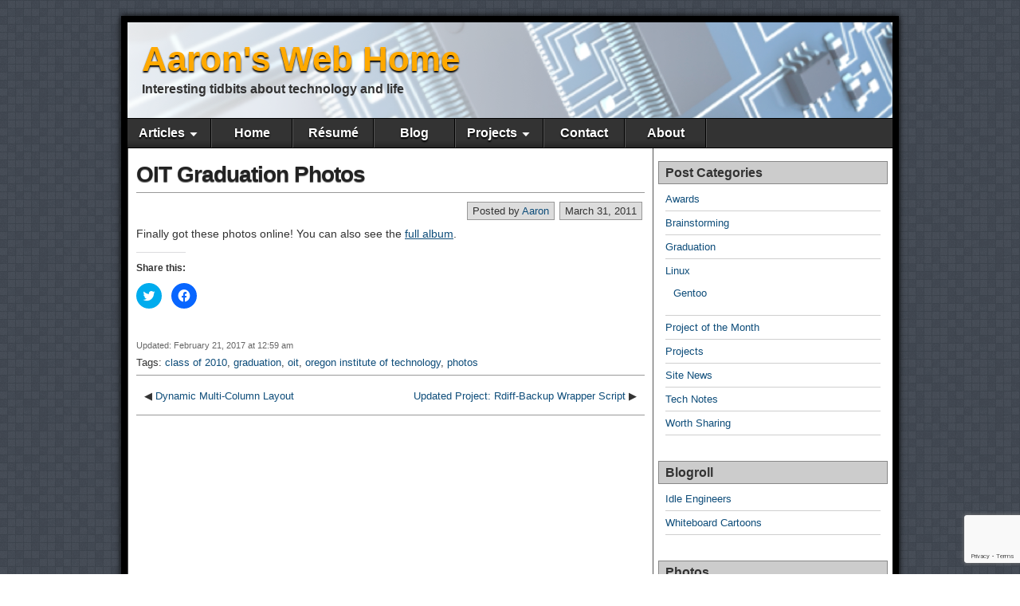

--- FILE ---
content_type: text/html; charset=utf-8
request_url: https://aarontc.com/archive/2011/03/oit-graduation-photos/
body_size: 8288
content:
<!DOCTYPE html>
<html lang="en-US">
<head>
<meta charset="UTF-8">
<title>OIT Graduation Photos &#8211; Aaron&#039;s Web Home</title>
<meta name="robots" content="max-image-preview:large">
<meta name="viewport" content="initial-scale=1.0">
<link rel="profile" href="https://gmpg.org/xfn/11">
<link rel="pingback" href="/xmlrpc.php">
<link rel="dns-prefetch" href="//stats.wp.com">
<link rel="dns-prefetch" href="//v0.wordpress.com">
<link rel="dns-prefetch" href="//i0.wp.com">
<link rel="dns-prefetch" href="//c0.wp.com">
<link rel="alternate" type="application/rss+xml" title="Aaron&#039;s Web Home &raquo; Feed" href="/feed/">
<link rel="alternate" type="application/rss+xml" title="Aaron&#039;s Web Home &raquo; Comments Feed" href="/comments/feed/">
<link rel="alternate" type="application/rss+xml" title="Aaron&#039;s Web Home &raquo; OIT Graduation Photos Comments Feed" href="/archive/2011/03/oit-graduation-photos/feed/">
<script type="b739bf59c7a39fe199eb3c0a-text/javascript">
/* <![CDATA[ */
window._wpemojiSettings = {"baseUrl":"https:\/\/s.w.org\/images\/core\/emoji\/14.0.0\/72x72\/","ext":".png","svgUrl":"https:\/\/s.w.org\/images\/core\/emoji\/14.0.0\/svg\/","svgExt":".svg","source":{"concatemoji":"\/wp-includes\/js\/wp-emoji-release.min.js?ver=049b86b8a7c6ce29d6fc966186d9f744"}};
/*! This file is auto-generated */
!function(i,n){var o,s,e;function c(e){try{var t={supportTests:e,timestamp:(new Date).valueOf()};sessionStorage.setItem(o,JSON.stringify(t))}catch(e){}}function p(e,t,n){e.clearRect(0,0,e.canvas.width,e.canvas.height),e.fillText(t,0,0);var t=new Uint32Array(e.getImageData(0,0,e.canvas.width,e.canvas.height).data),r=(e.clearRect(0,0,e.canvas.width,e.canvas.height),e.fillText(n,0,0),new Uint32Array(e.getImageData(0,0,e.canvas.width,e.canvas.height).data));return t.every(function(e,t){return e===r[t]})}function u(e,t,n){switch(t){case"flag":return n(e,"🏳️‍⚧️","🏳️​⚧️")?!1:!n(e,"🇺🇳","🇺​🇳")&&!n(e,"🏴󠁧󠁢󠁥󠁮󠁧󠁿","🏴​󠁧​󠁢​󠁥​󠁮​󠁧​󠁿");case"emoji":return!n(e,"🫱🏻‍🫲🏿","🫱🏻​🫲🏿")}return!1}function f(e,t,n){var r="undefined"!=typeof WorkerGlobalScope&&self instanceof WorkerGlobalScope?new OffscreenCanvas(300,150):i.createElement("canvas"),a=r.getContext("2d",{willReadFrequently:!0}),o=(a.textBaseline="top",a.font="600 32px Arial",{});return e.forEach(function(e){o[e]=t(a,e,n)}),o}function t(e){var t=i.createElement("script");t.src=e,t.defer=!0,i.head.appendChild(t)}"undefined"!=typeof Promise&&(o="wpEmojiSettingsSupports",s=["flag","emoji"],n.supports={everything:!0,everythingExceptFlag:!0},e=new Promise(function(e){i.addEventListener("DOMContentLoaded",e,{once:!0})}),new Promise(function(t){var n=function(){try{var e=JSON.parse(sessionStorage.getItem(o));if("object"==typeof e&&"number"==typeof e.timestamp&&(new Date).valueOf()<e.timestamp+604800&&"object"==typeof e.supportTests)return e.supportTests}catch(e){}return null}();if(!n){if("undefined"!=typeof Worker&&"undefined"!=typeof OffscreenCanvas&&"undefined"!=typeof URL&&URL.createObjectURL&&"undefined"!=typeof Blob)try{var e="postMessage("+f.toString()+"("+[JSON.stringify(s),u.toString(),p.toString()].join(",")+"));",r=new Blob([e],{type:"text/javascript"}),a=new Worker(URL.createObjectURL(r),{name:"wpTestEmojiSupports"});return void(a.onmessage=function(e){c(n=e.data),a.terminate(),t(n)})}catch(e){}c(n=f(s,u,p))}t(n)}).then(function(e){for(var t in e)n.supports[t]=e[t],n.supports.everything=n.supports.everything&&n.supports[t],"flag"!==t&&(n.supports.everythingExceptFlag=n.supports.everythingExceptFlag&&n.supports[t]);n.supports.everythingExceptFlag=n.supports.everythingExceptFlag&&!n.supports.flag,n.DOMReady=!1,n.readyCallback=function(){n.DOMReady=!0}}).then(function(){return e}).then(function(){var e;n.supports.everything||(n.readyCallback(),(e=n.source||{}).concatemoji?t(e.concatemoji):e.wpemoji&&e.twemoji&&(t(e.twemoji),t(e.wpemoji)))}))}((window,document),window._wpemojiSettings);
/* ]]> */
</script>
<style id="wp-emoji-styles-inline-css" type="text/css">img.wp-smiley, img.emoji {
		display: inline !important;
		border: none !important;
		box-shadow: none !important;
		height: 1em !important;
		width: 1em !important;
		margin: 0 0.07em !important;
		vertical-align: -0.1em !important;
		background: none !important;
		padding: 0 !important;
	}</style>
<link rel="stylesheet" id="wp-block-library-css" href="https://c0.wp.com/c/6.4.2/wp-includes/css/dist/block-library/style.min.css" type="text/css" media="all">
<style id="wp-block-library-inline-css" type="text/css">.has-text-align-justify{text-align:justify;}</style>
<link rel="stylesheet" id="mediaelement-css" href="https://c0.wp.com/c/6.4.2/wp-includes/js/mediaelement/mediaelementplayer-legacy.min.css" type="text/css" media="all">
<link rel="stylesheet" id="wp-mediaelement-css" href="https://c0.wp.com/c/6.4.2/wp-includes/js/mediaelement/wp-mediaelement.min.css" type="text/css" media="all">
<style id="classic-theme-styles-inline-css" type="text/css">/*! This file is auto-generated */
.wp-block-button__link{color:#fff;background-color:#32373c;border-radius:9999px;box-shadow:none;text-decoration:none;padding:calc(.667em + 2px) calc(1.333em + 2px);font-size:1.125em}.wp-block-file__button{background:#32373c;color:#fff;text-decoration:none}</style>
<style id="global-styles-inline-css" type="text/css">body{--wp--preset--color--black: #000000;--wp--preset--color--cyan-bluish-gray: #abb8c3;--wp--preset--color--white: #ffffff;--wp--preset--color--pale-pink: #f78da7;--wp--preset--color--vivid-red: #cf2e2e;--wp--preset--color--luminous-vivid-orange: #ff6900;--wp--preset--color--luminous-vivid-amber: #fcb900;--wp--preset--color--light-green-cyan: #7bdcb5;--wp--preset--color--vivid-green-cyan: #00d084;--wp--preset--color--pale-cyan-blue: #8ed1fc;--wp--preset--color--vivid-cyan-blue: #0693e3;--wp--preset--color--vivid-purple: #9b51e0;--wp--preset--gradient--vivid-cyan-blue-to-vivid-purple: linear-gradient(135deg,rgba(6,147,227,1) 0%,rgb(155,81,224) 100%);--wp--preset--gradient--light-green-cyan-to-vivid-green-cyan: linear-gradient(135deg,rgb(122,220,180) 0%,rgb(0,208,130) 100%);--wp--preset--gradient--luminous-vivid-amber-to-luminous-vivid-orange: linear-gradient(135deg,rgba(252,185,0,1) 0%,rgba(255,105,0,1) 100%);--wp--preset--gradient--luminous-vivid-orange-to-vivid-red: linear-gradient(135deg,rgba(255,105,0,1) 0%,rgb(207,46,46) 100%);--wp--preset--gradient--very-light-gray-to-cyan-bluish-gray: linear-gradient(135deg,rgb(238,238,238) 0%,rgb(169,184,195) 100%);--wp--preset--gradient--cool-to-warm-spectrum: linear-gradient(135deg,rgb(74,234,220) 0%,rgb(151,120,209) 20%,rgb(207,42,186) 40%,rgb(238,44,130) 60%,rgb(251,105,98) 80%,rgb(254,248,76) 100%);--wp--preset--gradient--blush-light-purple: linear-gradient(135deg,rgb(255,206,236) 0%,rgb(152,150,240) 100%);--wp--preset--gradient--blush-bordeaux: linear-gradient(135deg,rgb(254,205,165) 0%,rgb(254,45,45) 50%,rgb(107,0,62) 100%);--wp--preset--gradient--luminous-dusk: linear-gradient(135deg,rgb(255,203,112) 0%,rgb(199,81,192) 50%,rgb(65,88,208) 100%);--wp--preset--gradient--pale-ocean: linear-gradient(135deg,rgb(255,245,203) 0%,rgb(182,227,212) 50%,rgb(51,167,181) 100%);--wp--preset--gradient--electric-grass: linear-gradient(135deg,rgb(202,248,128) 0%,rgb(113,206,126) 100%);--wp--preset--gradient--midnight: linear-gradient(135deg,rgb(2,3,129) 0%,rgb(40,116,252) 100%);--wp--preset--font-size--small: 13px;--wp--preset--font-size--medium: 20px;--wp--preset--font-size--large: 36px;--wp--preset--font-size--x-large: 42px;--wp--preset--spacing--20: 0.44rem;--wp--preset--spacing--30: 0.67rem;--wp--preset--spacing--40: 1rem;--wp--preset--spacing--50: 1.5rem;--wp--preset--spacing--60: 2.25rem;--wp--preset--spacing--70: 3.38rem;--wp--preset--spacing--80: 5.06rem;--wp--preset--shadow--natural: 6px 6px 9px rgba(0, 0, 0, 0.2);--wp--preset--shadow--deep: 12px 12px 50px rgba(0, 0, 0, 0.4);--wp--preset--shadow--sharp: 6px 6px 0px rgba(0, 0, 0, 0.2);--wp--preset--shadow--outlined: 6px 6px 0px -3px rgba(255, 255, 255, 1), 6px 6px rgba(0, 0, 0, 1);--wp--preset--shadow--crisp: 6px 6px 0px rgba(0, 0, 0, 1);}:where(.is-layout-flex){gap: 0.5em;}:where(.is-layout-grid){gap: 0.5em;}body .is-layout-flow > .alignleft{float: left;margin-inline-start: 0;margin-inline-end: 2em;}body .is-layout-flow > .alignright{float: right;margin-inline-start: 2em;margin-inline-end: 0;}body .is-layout-flow > .aligncenter{margin-left: auto !important;margin-right: auto !important;}body .is-layout-constrained > .alignleft{float: left;margin-inline-start: 0;margin-inline-end: 2em;}body .is-layout-constrained > .alignright{float: right;margin-inline-start: 2em;margin-inline-end: 0;}body .is-layout-constrained > .aligncenter{margin-left: auto !important;margin-right: auto !important;}body .is-layout-constrained > :where(:not(.alignleft):not(.alignright):not(.alignfull)){max-width: var(--wp--style--global--content-size);margin-left: auto !important;margin-right: auto !important;}body .is-layout-constrained > .alignwide{max-width: var(--wp--style--global--wide-size);}body .is-layout-flex{display: flex;}body .is-layout-flex{flex-wrap: wrap;align-items: center;}body .is-layout-flex > *{margin: 0;}body .is-layout-grid{display: grid;}body .is-layout-grid > *{margin: 0;}:where(.wp-block-columns.is-layout-flex){gap: 2em;}:where(.wp-block-columns.is-layout-grid){gap: 2em;}:where(.wp-block-post-template.is-layout-flex){gap: 1.25em;}:where(.wp-block-post-template.is-layout-grid){gap: 1.25em;}.has-black-color{color: var(--wp--preset--color--black) !important;}.has-cyan-bluish-gray-color{color: var(--wp--preset--color--cyan-bluish-gray) !important;}.has-white-color{color: var(--wp--preset--color--white) !important;}.has-pale-pink-color{color: var(--wp--preset--color--pale-pink) !important;}.has-vivid-red-color{color: var(--wp--preset--color--vivid-red) !important;}.has-luminous-vivid-orange-color{color: var(--wp--preset--color--luminous-vivid-orange) !important;}.has-luminous-vivid-amber-color{color: var(--wp--preset--color--luminous-vivid-amber) !important;}.has-light-green-cyan-color{color: var(--wp--preset--color--light-green-cyan) !important;}.has-vivid-green-cyan-color{color: var(--wp--preset--color--vivid-green-cyan) !important;}.has-pale-cyan-blue-color{color: var(--wp--preset--color--pale-cyan-blue) !important;}.has-vivid-cyan-blue-color{color: var(--wp--preset--color--vivid-cyan-blue) !important;}.has-vivid-purple-color{color: var(--wp--preset--color--vivid-purple) !important;}.has-black-background-color{background-color: var(--wp--preset--color--black) !important;}.has-cyan-bluish-gray-background-color{background-color: var(--wp--preset--color--cyan-bluish-gray) !important;}.has-white-background-color{background-color: var(--wp--preset--color--white) !important;}.has-pale-pink-background-color{background-color: var(--wp--preset--color--pale-pink) !important;}.has-vivid-red-background-color{background-color: var(--wp--preset--color--vivid-red) !important;}.has-luminous-vivid-orange-background-color{background-color: var(--wp--preset--color--luminous-vivid-orange) !important;}.has-luminous-vivid-amber-background-color{background-color: var(--wp--preset--color--luminous-vivid-amber) !important;}.has-light-green-cyan-background-color{background-color: var(--wp--preset--color--light-green-cyan) !important;}.has-vivid-green-cyan-background-color{background-color: var(--wp--preset--color--vivid-green-cyan) !important;}.has-pale-cyan-blue-background-color{background-color: var(--wp--preset--color--pale-cyan-blue) !important;}.has-vivid-cyan-blue-background-color{background-color: var(--wp--preset--color--vivid-cyan-blue) !important;}.has-vivid-purple-background-color{background-color: var(--wp--preset--color--vivid-purple) !important;}.has-black-border-color{border-color: var(--wp--preset--color--black) !important;}.has-cyan-bluish-gray-border-color{border-color: var(--wp--preset--color--cyan-bluish-gray) !important;}.has-white-border-color{border-color: var(--wp--preset--color--white) !important;}.has-pale-pink-border-color{border-color: var(--wp--preset--color--pale-pink) !important;}.has-vivid-red-border-color{border-color: var(--wp--preset--color--vivid-red) !important;}.has-luminous-vivid-orange-border-color{border-color: var(--wp--preset--color--luminous-vivid-orange) !important;}.has-luminous-vivid-amber-border-color{border-color: var(--wp--preset--color--luminous-vivid-amber) !important;}.has-light-green-cyan-border-color{border-color: var(--wp--preset--color--light-green-cyan) !important;}.has-vivid-green-cyan-border-color{border-color: var(--wp--preset--color--vivid-green-cyan) !important;}.has-pale-cyan-blue-border-color{border-color: var(--wp--preset--color--pale-cyan-blue) !important;}.has-vivid-cyan-blue-border-color{border-color: var(--wp--preset--color--vivid-cyan-blue) !important;}.has-vivid-purple-border-color{border-color: var(--wp--preset--color--vivid-purple) !important;}.has-vivid-cyan-blue-to-vivid-purple-gradient-background{background: var(--wp--preset--gradient--vivid-cyan-blue-to-vivid-purple) !important;}.has-light-green-cyan-to-vivid-green-cyan-gradient-background{background: var(--wp--preset--gradient--light-green-cyan-to-vivid-green-cyan) !important;}.has-luminous-vivid-amber-to-luminous-vivid-orange-gradient-background{background: var(--wp--preset--gradient--luminous-vivid-amber-to-luminous-vivid-orange) !important;}.has-luminous-vivid-orange-to-vivid-red-gradient-background{background: var(--wp--preset--gradient--luminous-vivid-orange-to-vivid-red) !important;}.has-very-light-gray-to-cyan-bluish-gray-gradient-background{background: var(--wp--preset--gradient--very-light-gray-to-cyan-bluish-gray) !important;}.has-cool-to-warm-spectrum-gradient-background{background: var(--wp--preset--gradient--cool-to-warm-spectrum) !important;}.has-blush-light-purple-gradient-background{background: var(--wp--preset--gradient--blush-light-purple) !important;}.has-blush-bordeaux-gradient-background{background: var(--wp--preset--gradient--blush-bordeaux) !important;}.has-luminous-dusk-gradient-background{background: var(--wp--preset--gradient--luminous-dusk) !important;}.has-pale-ocean-gradient-background{background: var(--wp--preset--gradient--pale-ocean) !important;}.has-electric-grass-gradient-background{background: var(--wp--preset--gradient--electric-grass) !important;}.has-midnight-gradient-background{background: var(--wp--preset--gradient--midnight) !important;}.has-small-font-size{font-size: var(--wp--preset--font-size--small) !important;}.has-medium-font-size{font-size: var(--wp--preset--font-size--medium) !important;}.has-large-font-size{font-size: var(--wp--preset--font-size--large) !important;}.has-x-large-font-size{font-size: var(--wp--preset--font-size--x-large) !important;}
.wp-block-navigation a:where(:not(.wp-element-button)){color: inherit;}
:where(.wp-block-post-template.is-layout-flex){gap: 1.25em;}:where(.wp-block-post-template.is-layout-grid){gap: 1.25em;}
:where(.wp-block-columns.is-layout-flex){gap: 2em;}:where(.wp-block-columns.is-layout-grid){gap: 2em;}
.wp-block-pullquote{font-size: 1.5em;line-height: 1.6;}</style>
<link rel="stylesheet" href="/wp-content/cache/minify/28a13.css" media="all">
<link rel="stylesheet" id="social-logos-css" href="https://c0.wp.com/p/jetpack/12.9/_inc/social-logos/social-logos.min.css" type="text/css" media="all">
<link rel="stylesheet" id="jetpack_css-css" href="https://c0.wp.com/p/jetpack/12.9/css/jetpack.css" type="text/css" media="all">
<script type="b739bf59c7a39fe199eb3c0a-text/javascript" id="jetpack_related-posts-js-extra">
/* <![CDATA[ */
var related_posts_js_options = {"post_heading":"h4"};
/* ]]> */
</script>
<script type="b739bf59c7a39fe199eb3c0a-text/javascript" src="https://c0.wp.com/p/jetpack/12.9/_inc/build/related-posts/related-posts.min.js" id="jetpack_related-posts-js"></script>
<script type="b739bf59c7a39fe199eb3c0a-text/javascript" src="https://c0.wp.com/c/6.4.2/wp-includes/js/jquery/jquery.min.js" id="jquery-core-js"></script>
<script type="b739bf59c7a39fe199eb3c0a-text/javascript" src="https://c0.wp.com/c/6.4.2/wp-includes/js/jquery/jquery-migrate.min.js" id="jquery-migrate-js"></script>
<link rel="https://api.w.org/" href="/wp-json/">
<link rel="alternate" type="application/json" href="/wp-json/wp/v2/posts/280">
<link rel="EditURI" type="application/rsd+xml" title="RSD" href="/xmlrpc.php?rsd">
<link rel="canonical" href="/archive/2011/03/oit-graduation-photos/">
<link rel="shortlink" href="https://wp.me/p6PV8H-4w">
<link rel="alternate" type="application/json+oembed" href="/wp-json/oembed/1.0/embed?url=https%3A%2F%2F%2Farchive%2F2011%2F03%2Foit-graduation-photos%2F">
<link rel="alternate" type="text/xml+oembed" href="/wp-json/oembed/1.0/embed?url=https%3A%2F%2F%2Farchive%2F2011%2F03%2Foit-graduation-photos%2F#038;format=xml">
<style>img#wpstats{display:none}</style>

<meta property="Asteroid Theme" content="1.2.9">

<style type="text/css" media="screen">#container {width: 976px;}
	#header {
		min-height: 120px;
		background-color: #FFFFFF;
	}
	#content {
		width: 660px;
		max-width: 660px;
		background-color: #FFFFFF;
	}
	#sidebar {
		width: 300px;
		max-width: 300px;
		background-color: #FFFFFF;
	}</style>
<style type="text/css" media="screen">#header {
		background-image: url('/wp-content/uploads/2013/11/cropped-Electronics2.png' );
		background-size: 960px 120px;
	}</style>
<style type="text/css" id="custom-background-css">body.custom-background { background-image: url("/wp-content/themes/asteroid/images/bg-grey.png"); background-position: left top; background-size: auto; background-repeat: repeat; background-attachment: scroll; }</style>

<meta property="og:type" content="article">
<meta property="og:title" content="OIT Graduation Photos">
<meta property="og:url" content="/archive/2011/03/oit-graduation-photos/">
<meta property="og:description" content="Finally got these photos online! You can also see the full album.">
<meta property="article:published_time" content="2011-04-01T02:02:36+00:00">
<meta property="article:modified_time" content="2017-02-21T08:59:38+00:00">
<meta property="og:site_name" content="Aaron&#039;s Web Home">
<meta property="og:image" content="https://s0.wp.com/i/blank.jpg">
<meta property="og:image:alt">
<meta property="og:locale" content="en_US">
<meta name="twitter:text:title" content="OIT Graduation Photos">
<meta name="twitter:card" content="summary">


<style type="text/css" media="screen">div#social-icons-widget-2 {
padding-left: 235px;
padding-top: 20px;
}

ul.icons-medium li {
margin-left: 15px;
}</style>

</head>
<body class="post-template-default single single-post postid-280 single-format-standard custom-background">
<div id="container" class="cf" itemscope itemtype="http://schema.org/WebPage">
<div id="header" class="cf" itemscope itemtype="http://schema.org/WPHeader" role="banner">
<div id="header-info-wrap" class="cf">
<div id="header-text" class="cf">
<h2 id="site-title"><a href="/">Aaron&#039;s Web Home</a></h2> <span id="site-description">Interesting tidbits about technology and life</span>
</div>
</div>
<aside id="widgets-wrap-header" class="cf">
</aside>
</div>
<nav id="nav" class="cf " itemscope itemtype="http://schema.org/SiteNavigationElement" role="navigation">
<div class="menu"><ul>
<li class="page_item page-item-150 page_item_has_children">
<a href="/articles/">Articles</a>
<ul class="children">
<li class="page_item page-item-308"><a href="/articles/configuring-time-sync-on-vmware-guest-os-via-command-line/">Configuring Time Sync on VMware Guest OS via command line</a></li>
<li class="page_item page-item-152"><a href="/articles/rdiff-backup-a-wrapper-script/">Rdiff-backup: A wrapper script</a></li>
</ul>
</li>
<li class="page_item page-item-23"><a href="/">Home</a></li>
<li class="page_item page-item-625"><a href="/resume/">Résumé</a></li>
<li class="page_item page-item-27 current_page_parent"><a href="/posts/">Blog</a></li>
<li class="page_item page-item-30 page_item_has_children">
<a href="/projects/">Projects</a>
<ul class="children">
<li class="page_item page-item-213"><a href="/projects/autonomous/">Autonomous</a></li>
<li class="page_item page-item-1172"><a href="/projects/binterm/">BinTerm</a></li>
<li class="page_item page-item-467"><a href="/projects/duplicity-wrapper-script/">Duplicity Wrapper Script</a></li>
<li class="page_item page-item-247"><a href="/projects/home-automation-manager/">Home Automation Manager</a></li>
<li class="page_item page-item-15635"><a href="/projects/ir-repeater-booster/">IR Repeater Booster</a></li>
<li class="page_item page-item-41"><a href="/projects/ironruby-net-4-0-heap-sort-visualizer/">IronRuby/.NET 4.0 Heap Sort Visualizer</a></li>
<li class="page_item page-item-517"><a href="/projects/led-display-panel-ticker/">LED Display Panel (&#8220;Ticker&#8221;)</a></li>
<li class="page_item page-item-121"><a href="/projects/mcar/">Mcar</a></li>
<li class="page_item page-item-313"><a href="/projects/musicmanager/">Music Manager</a></li>
<li class="page_item page-item-175"><a href="/projects/rqtchess/">Our Cute Chess (rqtchess)</a></li>
<li class="page_item page-item-132"><a href="/projects/rdiff-backup-wrapper-script/">Rdiff-Backup Wrapper Script</a></li>
<li class="page_item page-item-53"><a href="/projects/ultrasonic/">Ultrasonic</a></li>
<li class="page_item page-item-94"><a href="/projects/webscheduler/">Web Scheduler</a></li>
</ul>
</li>
<li class="page_item page-item-115"><a href="/contact-me/">Contact</a></li>
<li class="page_item page-item-2"><a href="/about/">About</a></li>
</ul></div>
</nav>
<div id="main" class="cf">
<div id="content" class="cf" itemscope itemtype="http://schema.org/Blog" role="main">


<article id="post-280" class="single-view post-280 post type-post status-publish format-standard hentry category-graduation tag-class-of-2010 tag-graduation-2 tag-oit tag-oregon-institute-of-technology tag-photos-2" itemprop="blogPost" itemscope itemtype="http://schema.org/BlogPosting">
<div class="entry-header">
<h1 class="entry-title" itemprop="headline"><a href="/archive/2011/03/oit-graduation-photos/">OIT Graduation Photos</a></h1>
</div>


<div class="entry-meta-top cf">
<div class="entry-date" itemprop="datePublished">March 31, 2011</div>
<div class="entry-author author vcard" itemprop="author" itemscope itemtype="http://schema.org/Person">
Posted by&nbsp;<a class="url fn" href="http://10.43.101.63:24469/" itemprop="name">Aaron</a>
</div>
</div>
<div class="entry-content cf" itemprop="text">

<p>Finally got these photos online! You can also see the <a href="https://picasaweb.google.com/aarontc/OITGraduation?authkey=Gv1sRgCKGQgo2I25q-EA&#038;feat=directlink">full album</a>.</p>
<div class="sharedaddy sd-sharing-enabled"><div class="robots-nocontent sd-block sd-social sd-social-icon sd-sharing">
<h3 class="sd-title">Share this:</h3>
<div class="sd-content"><ul>
<li class="share-twitter"><a rel="nofollow noopener noreferrer" data-shared="sharing-twitter-280" class="share-twitter sd-button share-icon no-text" href="/archive/2011/03/oit-graduation-photos/?share=twitter" target="_blank" title="Click to share on Twitter"><span></span><span class="sharing-screen-reader-text">Click to share on Twitter (Opens in new window)</span></a></li>
<li class="share-facebook"><a rel="nofollow noopener noreferrer" data-shared="sharing-facebook-280" class="share-facebook sd-button share-icon no-text" href="/archive/2011/03/oit-graduation-photos/?share=facebook" target="_blank" title="Click to share on Facebook"><span></span><span class="sharing-screen-reader-text">Click to share on Facebook (Opens in new window)</span></a></li>
<li class="share-end">
</ul></div>
</div></div>
<div id="jp-relatedposts" class="jp-relatedposts">
<h3 class="jp-relatedposts-headline"><em>Related</em></h3>
</div>

</div>
<div class="entry-meta-bottom cf">
<div class="updated" itemprop="dateModified">Updated:&nbsp;February 21, 2017&nbsp;at&nbsp;12:59 am</div>
<div class="entry-tags">Tags: <a href="/archive/tag/class-of-2010/" rel="tag">class of 2010</a>, <a href="/archive/tag/graduation-2/" rel="tag">graduation</a>, <a href="/archive/tag/oit/" rel="tag">oit</a>, <a href="/archive/tag/oregon-institute-of-technology/" rel="tag">oregon institute of technology</a>, <a href="/archive/tag/photos-2/" rel="tag">photos</a>
</div>

<div class="post-nav cf">
<div class="link-prev">&#x25C0; <a href="/archive/2011/03/dynamic-multi-column-layout/" rel="prev">Dynamic Multi-Column Layout</a>
</div>
<div class="link-next">
<a href="/archive/2011/04/updated-project-rdiff-backup-wrapper-script/" rel="next">Updated Project: Rdiff-Backup Wrapper Script</a> &#x25B6;</div>
</div>
</div>
<div id="comment-area" class="cf">
<div id="disqus_thread"></div>
</div>
</article>

</div>
<div id="sidebar" class="cf" itemscope itemtype="http://schema.org/WPSideBar" role="complementary">
<aside id="widgets-wrap-sidebar">
<section id="categories-2" class="widget-sidebar asteroid-widget widget_categories"><h2 class="widget-title">Post Categories</h2>
<ul>
<li class="cat-item cat-item-25">
<a href="/archive/category/awards/">Awards</a>
</li>
<li class="cat-item cat-item-18">
<a href="/archive/category/brainstorming/">Brainstorming</a>
</li>
<li class="cat-item cat-item-31">
<a href="/archive/category/graduation/">Graduation</a>
</li>
<li class="cat-item cat-item-5">
<a href="/archive/category/linux/">Linux</a>
<ul class="children">
<li class="cat-item cat-item-38">
<a href="/archive/category/linux/gentoo/">Gentoo</a>
</li>
</ul>
</li>
<li class="cat-item cat-item-48">
<a href="/archive/category/project-of-the-month/">Project of the Month</a>
</li>
<li class="cat-item cat-item-6">
<a href="/archive/category/projects/">Projects</a>
</li>
<li class="cat-item cat-item-3">
<a href="/archive/category/site-news/">Site News</a>
</li>
<li class="cat-item cat-item-4">
<a href="/archive/category/tech-notes/">Tech Notes</a>
</li>
<li class="cat-item cat-item-49">
<a href="/archive/category/worth-sharing/">Worth Sharing</a>
</li>
</ul>
</section><section id="linkcat-2" class="widget-sidebar asteroid-widget widget_links"><h2 class="widget-title">Blogroll</h2>
<ul class="xoxo blogroll">
<li><a href="http://www.idleengineers.com/" rel="me" title="Another site I contribute to">Idle Engineers</a></li>
<li><a href="http://www.whiteboardcartoons.com/" rel="me" title="Random comedic misuse of whiteboards">Whiteboard Cartoons</a></li>
</ul>
</section>
<section id="linkcat-30" class="widget-sidebar asteroid-widget widget_links"><h2 class="widget-title">Photos</h2>
<ul class="xoxo blogroll">
<li><a href="https://picasaweb.google.com/aarontc" rel="me" title="View my photo albums on Picasa">Photo Albums</a></li>
</ul>
</section>
<section id="linkcat-29" class="widget-sidebar asteroid-widget widget_links"><h2 class="widget-title">Wishlist</h2>
<ul class="xoxo blogroll">
<li><a href="http://amzn.com/w/2X8XNEFTHL27Y" title="My wish list on Amazon">Amazon Wish List</a></li>
</ul>
</section>
</aside>
</div>
</div> 
<div id="footer" class="cf" itemscope itemtype="http://schema.org/WPFooter">
<div id="footer-area" class="cf">
</div>
<div id="footer-bottom" class="cf" role="contentinfo">
<div id="footer-links">
</div>
</div>
</div> 
</div> 
<script type="b739bf59c7a39fe199eb3c0a-text/javascript">window.WPCOM_sharing_counts = {"\/archive\/2011\/03\/oit-graduation-photos\/":280};</script>
<script type="b739bf59c7a39fe199eb3c0a-text/javascript">jQuery(document).ready(function($) {
	$( '#nav .drop-toggle' ).click(function(){
		$( '#nav' ).toggleClass( 'dropped' );
	});
});</script>
<script src="/wp-content/cache/minify/218bd.js" type="b739bf59c7a39fe199eb3c0a-text/javascript"></script>
<script type="b739bf59c7a39fe199eb3c0a-text/javascript" id="contact-form-7-js-extra">
/* <![CDATA[ */
var wpcf7 = {"api":{"root":"\/wp-json\/","namespace":"contact-form-7\/v1"},"cached":"1"};
/* ]]> */
</script>
<script src="/wp-content/cache/minify/b68ea.js" type="b739bf59c7a39fe199eb3c0a-text/javascript"></script>
<script type="b739bf59c7a39fe199eb3c0a-text/javascript" id="disqus_count-js-extra">
/* <![CDATA[ */
var countVars = {"disqusShortname":"aarontc"};
/* ]]> */
</script>
<script src="/wp-content/cache/minify/f8767.js" type="b739bf59c7a39fe199eb3c0a-text/javascript"></script>
<script type="b739bf59c7a39fe199eb3c0a-text/javascript" id="disqus_embed-js-extra">
/* <![CDATA[ */
var embedVars = {"disqusConfig":{"integration":"wordpress 3.0.23"},"disqusIdentifier":"280 http:\/\/10.43.101.63:24469\/?p=280","disqusShortname":"aarontc","disqusTitle":"OIT Graduation Photos","disqusUrl":"\/archive\/2011\/03\/oit-graduation-photos\/","postId":"280"};
/* ]]> */
</script>
<script src="/wp-content/cache/minify/c2bba.js" type="b739bf59c7a39fe199eb3c0a-text/javascript"></script>
<script type="b739bf59c7a39fe199eb3c0a-text/javascript" src="https://c0.wp.com/c/6.4.2/wp-includes/js/comment-reply.min.js" id="comment-reply-js" async="async" data-wp-strategy="async"></script>
<script type="b739bf59c7a39fe199eb3c0a-text/javascript" src="https://www.google.com/recaptcha/api.js?render=6LfBgoAUAAAAACtmbawY3Xhojr6if7_1yQJph29A&amp;ver=3.0" id="google-recaptcha-js"></script>
<script type="b739bf59c7a39fe199eb3c0a-text/javascript" src="https://c0.wp.com/c/6.4.2/wp-includes/js/dist/vendor/wp-polyfill-inert.min.js" id="wp-polyfill-inert-js"></script>
<script type="b739bf59c7a39fe199eb3c0a-text/javascript" src="https://c0.wp.com/c/6.4.2/wp-includes/js/dist/vendor/regenerator-runtime.min.js" id="regenerator-runtime-js"></script>
<script type="b739bf59c7a39fe199eb3c0a-text/javascript" src="https://c0.wp.com/c/6.4.2/wp-includes/js/dist/vendor/wp-polyfill.min.js" id="wp-polyfill-js"></script>
<script type="b739bf59c7a39fe199eb3c0a-text/javascript" id="wpcf7-recaptcha-js-extra">
/* <![CDATA[ */
var wpcf7_recaptcha = {"sitekey":"6LfBgoAUAAAAACtmbawY3Xhojr6if7_1yQJph29A","actions":{"homepage":"homepage","contactform":"contactform"}};
/* ]]> */
</script>
<script src="/wp-content/cache/minify/2a6b9.js" type="b739bf59c7a39fe199eb3c0a-text/javascript"></script>
<script defer type="b739bf59c7a39fe199eb3c0a-text/javascript" src="https://stats.wp.com/e-202349.js" id="jetpack-stats-js"></script>
<script type="b739bf59c7a39fe199eb3c0a-text/javascript" id="jetpack-stats-js-after">
/* <![CDATA[ */
_stq = window._stq || [];
_stq.push([ "view", {v:'ext',blog:'101032391',post:'280',tz:'-8',srv:'aarontc.com',j:'1:12.9'} ]);
_stq.push([ "clickTrackerInit", "101032391", "280" ]);
/* ]]> */
</script>
<script type="b739bf59c7a39fe199eb3c0a-text/javascript" id="sharing-js-js-extra">
/* <![CDATA[ */
var sharing_js_options = {"lang":"en","counts":"1","is_stats_active":"1"};
/* ]]> */
</script>
<script type="b739bf59c7a39fe199eb3c0a-text/javascript" src="https://c0.wp.com/p/jetpack/12.9/_inc/build/sharedaddy/sharing.min.js" id="sharing-js-js"></script>
<script type="b739bf59c7a39fe199eb3c0a-text/javascript" id="sharing-js-js-after">
/* <![CDATA[ */
var windowOpen;
			( function () {
				function matches( el, sel ) {
					return !! (
						el.matches && el.matches( sel ) ||
						el.msMatchesSelector && el.msMatchesSelector( sel )
					);
				}

				document.body.addEventListener( 'click', function ( event ) {
					if ( ! event.target ) {
						return;
					}

					var el;
					if ( matches( event.target, 'a.share-twitter' ) ) {
						el = event.target;
					} else if ( event.target.parentNode && matches( event.target.parentNode, 'a.share-twitter' ) ) {
						el = event.target.parentNode;
					}

					if ( el ) {
						event.preventDefault();

						// If there's another sharing window open, close it.
						if ( typeof windowOpen !== 'undefined' ) {
							windowOpen.close();
						}
						windowOpen = window.open( el.getAttribute( 'href' ), 'wpcomtwitter', 'menubar=1,resizable=1,width=600,height=350' );
						return false;
					}
				} );
			} )();
var windowOpen;
			( function () {
				function matches( el, sel ) {
					return !! (
						el.matches && el.matches( sel ) ||
						el.msMatchesSelector && el.msMatchesSelector( sel )
					);
				}

				document.body.addEventListener( 'click', function ( event ) {
					if ( ! event.target ) {
						return;
					}

					var el;
					if ( matches( event.target, 'a.share-facebook' ) ) {
						el = event.target;
					} else if ( event.target.parentNode && matches( event.target.parentNode, 'a.share-facebook' ) ) {
						el = event.target.parentNode;
					}

					if ( el ) {
						event.preventDefault();

						// If there's another sharing window open, close it.
						if ( typeof windowOpen !== 'undefined' ) {
							windowOpen.close();
						}
						windowOpen = window.open( el.getAttribute( 'href' ), 'wpcomfacebook', 'menubar=1,resizable=1,width=600,height=400' );
						return false;
					}
				} );
			} )();
/* ]]> */
</script>
<script src="/cdn-cgi/scripts/7d0fa10a/cloudflare-static/rocket-loader.min.js" data-cf-settings="b739bf59c7a39fe199eb3c0a-|49" defer></script>
</body>
</html>

--- FILE ---
content_type: text/html; charset=utf-8
request_url: https://aarontc.com/archive/2011/03/oit-graduation-photos/?relatedposts=1
body_size: 8013
content:
<!DOCTYPE html>
<html lang="en-US">
<head>
<meta charset="UTF-8">
<title>OIT Graduation Photos &#8211; Aaron&#039;s Web Home</title>
<meta name="robots" content="max-image-preview:large">
<meta name="viewport" content="initial-scale=1.0">
<link rel="profile" href="https://gmpg.org/xfn/11">
<link rel="pingback" href="/xmlrpc.php">
<link rel="dns-prefetch" href="//stats.wp.com">
<link rel="dns-prefetch" href="//v0.wordpress.com">
<link rel="dns-prefetch" href="//i0.wp.com">
<link rel="dns-prefetch" href="//c0.wp.com">
<link rel="alternate" type="application/rss+xml" title="Aaron&#039;s Web Home &raquo; Feed" href="/feed/">
<link rel="alternate" type="application/rss+xml" title="Aaron&#039;s Web Home &raquo; Comments Feed" href="/comments/feed/">
<link rel="alternate" type="application/rss+xml" title="Aaron&#039;s Web Home &raquo; OIT Graduation Photos Comments Feed" href="/archive/2011/03/oit-graduation-photos/feed/">
<script type="b739bf59c7a39fe199eb3c0a-text/javascript">
/* <![CDATA[ */
window._wpemojiSettings = {"baseUrl":"https:\/\/s.w.org\/images\/core\/emoji\/14.0.0\/72x72\/","ext":".png","svgUrl":"https:\/\/s.w.org\/images\/core\/emoji\/14.0.0\/svg\/","svgExt":".svg","source":{"concatemoji":"\/wp-includes\/js\/wp-emoji-release.min.js?ver=049b86b8a7c6ce29d6fc966186d9f744"}};
/*! This file is auto-generated */
!function(i,n){var o,s,e;function c(e){try{var t={supportTests:e,timestamp:(new Date).valueOf()};sessionStorage.setItem(o,JSON.stringify(t))}catch(e){}}function p(e,t,n){e.clearRect(0,0,e.canvas.width,e.canvas.height),e.fillText(t,0,0);var t=new Uint32Array(e.getImageData(0,0,e.canvas.width,e.canvas.height).data),r=(e.clearRect(0,0,e.canvas.width,e.canvas.height),e.fillText(n,0,0),new Uint32Array(e.getImageData(0,0,e.canvas.width,e.canvas.height).data));return t.every(function(e,t){return e===r[t]})}function u(e,t,n){switch(t){case"flag":return n(e,"🏳️‍⚧️","🏳️​⚧️")?!1:!n(e,"🇺🇳","🇺​🇳")&&!n(e,"🏴󠁧󠁢󠁥󠁮󠁧󠁿","🏴​󠁧​󠁢​󠁥​󠁮​󠁧​󠁿");case"emoji":return!n(e,"🫱🏻‍🫲🏿","🫱🏻​🫲🏿")}return!1}function f(e,t,n){var r="undefined"!=typeof WorkerGlobalScope&&self instanceof WorkerGlobalScope?new OffscreenCanvas(300,150):i.createElement("canvas"),a=r.getContext("2d",{willReadFrequently:!0}),o=(a.textBaseline="top",a.font="600 32px Arial",{});return e.forEach(function(e){o[e]=t(a,e,n)}),o}function t(e){var t=i.createElement("script");t.src=e,t.defer=!0,i.head.appendChild(t)}"undefined"!=typeof Promise&&(o="wpEmojiSettingsSupports",s=["flag","emoji"],n.supports={everything:!0,everythingExceptFlag:!0},e=new Promise(function(e){i.addEventListener("DOMContentLoaded",e,{once:!0})}),new Promise(function(t){var n=function(){try{var e=JSON.parse(sessionStorage.getItem(o));if("object"==typeof e&&"number"==typeof e.timestamp&&(new Date).valueOf()<e.timestamp+604800&&"object"==typeof e.supportTests)return e.supportTests}catch(e){}return null}();if(!n){if("undefined"!=typeof Worker&&"undefined"!=typeof OffscreenCanvas&&"undefined"!=typeof URL&&URL.createObjectURL&&"undefined"!=typeof Blob)try{var e="postMessage("+f.toString()+"("+[JSON.stringify(s),u.toString(),p.toString()].join(",")+"));",r=new Blob([e],{type:"text/javascript"}),a=new Worker(URL.createObjectURL(r),{name:"wpTestEmojiSupports"});return void(a.onmessage=function(e){c(n=e.data),a.terminate(),t(n)})}catch(e){}c(n=f(s,u,p))}t(n)}).then(function(e){for(var t in e)n.supports[t]=e[t],n.supports.everything=n.supports.everything&&n.supports[t],"flag"!==t&&(n.supports.everythingExceptFlag=n.supports.everythingExceptFlag&&n.supports[t]);n.supports.everythingExceptFlag=n.supports.everythingExceptFlag&&!n.supports.flag,n.DOMReady=!1,n.readyCallback=function(){n.DOMReady=!0}}).then(function(){return e}).then(function(){var e;n.supports.everything||(n.readyCallback(),(e=n.source||{}).concatemoji?t(e.concatemoji):e.wpemoji&&e.twemoji&&(t(e.twemoji),t(e.wpemoji)))}))}((window,document),window._wpemojiSettings);
/* ]]> */
</script>
<style id="wp-emoji-styles-inline-css" type="text/css">img.wp-smiley, img.emoji {
		display: inline !important;
		border: none !important;
		box-shadow: none !important;
		height: 1em !important;
		width: 1em !important;
		margin: 0 0.07em !important;
		vertical-align: -0.1em !important;
		background: none !important;
		padding: 0 !important;
	}</style>
<link rel="stylesheet" id="wp-block-library-css" href="https://c0.wp.com/c/6.4.2/wp-includes/css/dist/block-library/style.min.css" type="text/css" media="all">
<style id="wp-block-library-inline-css" type="text/css">.has-text-align-justify{text-align:justify;}</style>
<link rel="stylesheet" id="mediaelement-css" href="https://c0.wp.com/c/6.4.2/wp-includes/js/mediaelement/mediaelementplayer-legacy.min.css" type="text/css" media="all">
<link rel="stylesheet" id="wp-mediaelement-css" href="https://c0.wp.com/c/6.4.2/wp-includes/js/mediaelement/wp-mediaelement.min.css" type="text/css" media="all">
<style id="classic-theme-styles-inline-css" type="text/css">/*! This file is auto-generated */
.wp-block-button__link{color:#fff;background-color:#32373c;border-radius:9999px;box-shadow:none;text-decoration:none;padding:calc(.667em + 2px) calc(1.333em + 2px);font-size:1.125em}.wp-block-file__button{background:#32373c;color:#fff;text-decoration:none}</style>
<style id="global-styles-inline-css" type="text/css">body{--wp--preset--color--black: #000000;--wp--preset--color--cyan-bluish-gray: #abb8c3;--wp--preset--color--white: #ffffff;--wp--preset--color--pale-pink: #f78da7;--wp--preset--color--vivid-red: #cf2e2e;--wp--preset--color--luminous-vivid-orange: #ff6900;--wp--preset--color--luminous-vivid-amber: #fcb900;--wp--preset--color--light-green-cyan: #7bdcb5;--wp--preset--color--vivid-green-cyan: #00d084;--wp--preset--color--pale-cyan-blue: #8ed1fc;--wp--preset--color--vivid-cyan-blue: #0693e3;--wp--preset--color--vivid-purple: #9b51e0;--wp--preset--gradient--vivid-cyan-blue-to-vivid-purple: linear-gradient(135deg,rgba(6,147,227,1) 0%,rgb(155,81,224) 100%);--wp--preset--gradient--light-green-cyan-to-vivid-green-cyan: linear-gradient(135deg,rgb(122,220,180) 0%,rgb(0,208,130) 100%);--wp--preset--gradient--luminous-vivid-amber-to-luminous-vivid-orange: linear-gradient(135deg,rgba(252,185,0,1) 0%,rgba(255,105,0,1) 100%);--wp--preset--gradient--luminous-vivid-orange-to-vivid-red: linear-gradient(135deg,rgba(255,105,0,1) 0%,rgb(207,46,46) 100%);--wp--preset--gradient--very-light-gray-to-cyan-bluish-gray: linear-gradient(135deg,rgb(238,238,238) 0%,rgb(169,184,195) 100%);--wp--preset--gradient--cool-to-warm-spectrum: linear-gradient(135deg,rgb(74,234,220) 0%,rgb(151,120,209) 20%,rgb(207,42,186) 40%,rgb(238,44,130) 60%,rgb(251,105,98) 80%,rgb(254,248,76) 100%);--wp--preset--gradient--blush-light-purple: linear-gradient(135deg,rgb(255,206,236) 0%,rgb(152,150,240) 100%);--wp--preset--gradient--blush-bordeaux: linear-gradient(135deg,rgb(254,205,165) 0%,rgb(254,45,45) 50%,rgb(107,0,62) 100%);--wp--preset--gradient--luminous-dusk: linear-gradient(135deg,rgb(255,203,112) 0%,rgb(199,81,192) 50%,rgb(65,88,208) 100%);--wp--preset--gradient--pale-ocean: linear-gradient(135deg,rgb(255,245,203) 0%,rgb(182,227,212) 50%,rgb(51,167,181) 100%);--wp--preset--gradient--electric-grass: linear-gradient(135deg,rgb(202,248,128) 0%,rgb(113,206,126) 100%);--wp--preset--gradient--midnight: linear-gradient(135deg,rgb(2,3,129) 0%,rgb(40,116,252) 100%);--wp--preset--font-size--small: 13px;--wp--preset--font-size--medium: 20px;--wp--preset--font-size--large: 36px;--wp--preset--font-size--x-large: 42px;--wp--preset--spacing--20: 0.44rem;--wp--preset--spacing--30: 0.67rem;--wp--preset--spacing--40: 1rem;--wp--preset--spacing--50: 1.5rem;--wp--preset--spacing--60: 2.25rem;--wp--preset--spacing--70: 3.38rem;--wp--preset--spacing--80: 5.06rem;--wp--preset--shadow--natural: 6px 6px 9px rgba(0, 0, 0, 0.2);--wp--preset--shadow--deep: 12px 12px 50px rgba(0, 0, 0, 0.4);--wp--preset--shadow--sharp: 6px 6px 0px rgba(0, 0, 0, 0.2);--wp--preset--shadow--outlined: 6px 6px 0px -3px rgba(255, 255, 255, 1), 6px 6px rgba(0, 0, 0, 1);--wp--preset--shadow--crisp: 6px 6px 0px rgba(0, 0, 0, 1);}:where(.is-layout-flex){gap: 0.5em;}:where(.is-layout-grid){gap: 0.5em;}body .is-layout-flow > .alignleft{float: left;margin-inline-start: 0;margin-inline-end: 2em;}body .is-layout-flow > .alignright{float: right;margin-inline-start: 2em;margin-inline-end: 0;}body .is-layout-flow > .aligncenter{margin-left: auto !important;margin-right: auto !important;}body .is-layout-constrained > .alignleft{float: left;margin-inline-start: 0;margin-inline-end: 2em;}body .is-layout-constrained > .alignright{float: right;margin-inline-start: 2em;margin-inline-end: 0;}body .is-layout-constrained > .aligncenter{margin-left: auto !important;margin-right: auto !important;}body .is-layout-constrained > :where(:not(.alignleft):not(.alignright):not(.alignfull)){max-width: var(--wp--style--global--content-size);margin-left: auto !important;margin-right: auto !important;}body .is-layout-constrained > .alignwide{max-width: var(--wp--style--global--wide-size);}body .is-layout-flex{display: flex;}body .is-layout-flex{flex-wrap: wrap;align-items: center;}body .is-layout-flex > *{margin: 0;}body .is-layout-grid{display: grid;}body .is-layout-grid > *{margin: 0;}:where(.wp-block-columns.is-layout-flex){gap: 2em;}:where(.wp-block-columns.is-layout-grid){gap: 2em;}:where(.wp-block-post-template.is-layout-flex){gap: 1.25em;}:where(.wp-block-post-template.is-layout-grid){gap: 1.25em;}.has-black-color{color: var(--wp--preset--color--black) !important;}.has-cyan-bluish-gray-color{color: var(--wp--preset--color--cyan-bluish-gray) !important;}.has-white-color{color: var(--wp--preset--color--white) !important;}.has-pale-pink-color{color: var(--wp--preset--color--pale-pink) !important;}.has-vivid-red-color{color: var(--wp--preset--color--vivid-red) !important;}.has-luminous-vivid-orange-color{color: var(--wp--preset--color--luminous-vivid-orange) !important;}.has-luminous-vivid-amber-color{color: var(--wp--preset--color--luminous-vivid-amber) !important;}.has-light-green-cyan-color{color: var(--wp--preset--color--light-green-cyan) !important;}.has-vivid-green-cyan-color{color: var(--wp--preset--color--vivid-green-cyan) !important;}.has-pale-cyan-blue-color{color: var(--wp--preset--color--pale-cyan-blue) !important;}.has-vivid-cyan-blue-color{color: var(--wp--preset--color--vivid-cyan-blue) !important;}.has-vivid-purple-color{color: var(--wp--preset--color--vivid-purple) !important;}.has-black-background-color{background-color: var(--wp--preset--color--black) !important;}.has-cyan-bluish-gray-background-color{background-color: var(--wp--preset--color--cyan-bluish-gray) !important;}.has-white-background-color{background-color: var(--wp--preset--color--white) !important;}.has-pale-pink-background-color{background-color: var(--wp--preset--color--pale-pink) !important;}.has-vivid-red-background-color{background-color: var(--wp--preset--color--vivid-red) !important;}.has-luminous-vivid-orange-background-color{background-color: var(--wp--preset--color--luminous-vivid-orange) !important;}.has-luminous-vivid-amber-background-color{background-color: var(--wp--preset--color--luminous-vivid-amber) !important;}.has-light-green-cyan-background-color{background-color: var(--wp--preset--color--light-green-cyan) !important;}.has-vivid-green-cyan-background-color{background-color: var(--wp--preset--color--vivid-green-cyan) !important;}.has-pale-cyan-blue-background-color{background-color: var(--wp--preset--color--pale-cyan-blue) !important;}.has-vivid-cyan-blue-background-color{background-color: var(--wp--preset--color--vivid-cyan-blue) !important;}.has-vivid-purple-background-color{background-color: var(--wp--preset--color--vivid-purple) !important;}.has-black-border-color{border-color: var(--wp--preset--color--black) !important;}.has-cyan-bluish-gray-border-color{border-color: var(--wp--preset--color--cyan-bluish-gray) !important;}.has-white-border-color{border-color: var(--wp--preset--color--white) !important;}.has-pale-pink-border-color{border-color: var(--wp--preset--color--pale-pink) !important;}.has-vivid-red-border-color{border-color: var(--wp--preset--color--vivid-red) !important;}.has-luminous-vivid-orange-border-color{border-color: var(--wp--preset--color--luminous-vivid-orange) !important;}.has-luminous-vivid-amber-border-color{border-color: var(--wp--preset--color--luminous-vivid-amber) !important;}.has-light-green-cyan-border-color{border-color: var(--wp--preset--color--light-green-cyan) !important;}.has-vivid-green-cyan-border-color{border-color: var(--wp--preset--color--vivid-green-cyan) !important;}.has-pale-cyan-blue-border-color{border-color: var(--wp--preset--color--pale-cyan-blue) !important;}.has-vivid-cyan-blue-border-color{border-color: var(--wp--preset--color--vivid-cyan-blue) !important;}.has-vivid-purple-border-color{border-color: var(--wp--preset--color--vivid-purple) !important;}.has-vivid-cyan-blue-to-vivid-purple-gradient-background{background: var(--wp--preset--gradient--vivid-cyan-blue-to-vivid-purple) !important;}.has-light-green-cyan-to-vivid-green-cyan-gradient-background{background: var(--wp--preset--gradient--light-green-cyan-to-vivid-green-cyan) !important;}.has-luminous-vivid-amber-to-luminous-vivid-orange-gradient-background{background: var(--wp--preset--gradient--luminous-vivid-amber-to-luminous-vivid-orange) !important;}.has-luminous-vivid-orange-to-vivid-red-gradient-background{background: var(--wp--preset--gradient--luminous-vivid-orange-to-vivid-red) !important;}.has-very-light-gray-to-cyan-bluish-gray-gradient-background{background: var(--wp--preset--gradient--very-light-gray-to-cyan-bluish-gray) !important;}.has-cool-to-warm-spectrum-gradient-background{background: var(--wp--preset--gradient--cool-to-warm-spectrum) !important;}.has-blush-light-purple-gradient-background{background: var(--wp--preset--gradient--blush-light-purple) !important;}.has-blush-bordeaux-gradient-background{background: var(--wp--preset--gradient--blush-bordeaux) !important;}.has-luminous-dusk-gradient-background{background: var(--wp--preset--gradient--luminous-dusk) !important;}.has-pale-ocean-gradient-background{background: var(--wp--preset--gradient--pale-ocean) !important;}.has-electric-grass-gradient-background{background: var(--wp--preset--gradient--electric-grass) !important;}.has-midnight-gradient-background{background: var(--wp--preset--gradient--midnight) !important;}.has-small-font-size{font-size: var(--wp--preset--font-size--small) !important;}.has-medium-font-size{font-size: var(--wp--preset--font-size--medium) !important;}.has-large-font-size{font-size: var(--wp--preset--font-size--large) !important;}.has-x-large-font-size{font-size: var(--wp--preset--font-size--x-large) !important;}
.wp-block-navigation a:where(:not(.wp-element-button)){color: inherit;}
:where(.wp-block-post-template.is-layout-flex){gap: 1.25em;}:where(.wp-block-post-template.is-layout-grid){gap: 1.25em;}
:where(.wp-block-columns.is-layout-flex){gap: 2em;}:where(.wp-block-columns.is-layout-grid){gap: 2em;}
.wp-block-pullquote{font-size: 1.5em;line-height: 1.6;}</style>
<link rel="stylesheet" href="/wp-content/cache/minify/28a13.css" media="all">
<link rel="stylesheet" id="social-logos-css" href="https://c0.wp.com/p/jetpack/12.9/_inc/social-logos/social-logos.min.css" type="text/css" media="all">
<link rel="stylesheet" id="jetpack_css-css" href="https://c0.wp.com/p/jetpack/12.9/css/jetpack.css" type="text/css" media="all">
<script type="b739bf59c7a39fe199eb3c0a-text/javascript" id="jetpack_related-posts-js-extra">
/* <![CDATA[ */
var related_posts_js_options = {"post_heading":"h4"};
/* ]]> */
</script>
<script type="b739bf59c7a39fe199eb3c0a-text/javascript" src="https://c0.wp.com/p/jetpack/12.9/_inc/build/related-posts/related-posts.min.js" id="jetpack_related-posts-js"></script>
<script type="b739bf59c7a39fe199eb3c0a-text/javascript" src="https://c0.wp.com/c/6.4.2/wp-includes/js/jquery/jquery.min.js" id="jquery-core-js"></script>
<script type="b739bf59c7a39fe199eb3c0a-text/javascript" src="https://c0.wp.com/c/6.4.2/wp-includes/js/jquery/jquery-migrate.min.js" id="jquery-migrate-js"></script>
<link rel="https://api.w.org/" href="/wp-json/">
<link rel="alternate" type="application/json" href="/wp-json/wp/v2/posts/280">
<link rel="EditURI" type="application/rsd+xml" title="RSD" href="/xmlrpc.php?rsd">
<link rel="canonical" href="/archive/2011/03/oit-graduation-photos/">
<link rel="shortlink" href="https://wp.me/p6PV8H-4w">
<link rel="alternate" type="application/json+oembed" href="/wp-json/oembed/1.0/embed?url=https%3A%2F%2F%2Farchive%2F2011%2F03%2Foit-graduation-photos%2F">
<link rel="alternate" type="text/xml+oembed" href="/wp-json/oembed/1.0/embed?url=https%3A%2F%2F%2Farchive%2F2011%2F03%2Foit-graduation-photos%2F#038;format=xml">
<style>img#wpstats{display:none}</style>

<meta property="Asteroid Theme" content="1.2.9">

<style type="text/css" media="screen">#container {width: 976px;}
	#header {
		min-height: 120px;
		background-color: #FFFFFF;
	}
	#content {
		width: 660px;
		max-width: 660px;
		background-color: #FFFFFF;
	}
	#sidebar {
		width: 300px;
		max-width: 300px;
		background-color: #FFFFFF;
	}</style>
<style type="text/css" media="screen">#header {
		background-image: url('/wp-content/uploads/2013/11/cropped-Electronics2.png' );
		background-size: 960px 120px;
	}</style>
<style type="text/css" id="custom-background-css">body.custom-background { background-image: url("/wp-content/themes/asteroid/images/bg-grey.png"); background-position: left top; background-size: auto; background-repeat: repeat; background-attachment: scroll; }</style>

<meta property="og:type" content="article">
<meta property="og:title" content="OIT Graduation Photos">
<meta property="og:url" content="/archive/2011/03/oit-graduation-photos/">
<meta property="og:description" content="Finally got these photos online! You can also see the full album.">
<meta property="article:published_time" content="2011-04-01T02:02:36+00:00">
<meta property="article:modified_time" content="2017-02-21T08:59:38+00:00">
<meta property="og:site_name" content="Aaron&#039;s Web Home">
<meta property="og:image" content="https://s0.wp.com/i/blank.jpg">
<meta property="og:image:alt">
<meta property="og:locale" content="en_US">
<meta name="twitter:text:title" content="OIT Graduation Photos">
<meta name="twitter:card" content="summary">


<style type="text/css" media="screen">div#social-icons-widget-2 {
padding-left: 235px;
padding-top: 20px;
}

ul.icons-medium li {
margin-left: 15px;
}</style>

</head>
<body class="post-template-default single single-post postid-280 single-format-standard custom-background">
<div id="container" class="cf" itemscope itemtype="http://schema.org/WebPage">
<div id="header" class="cf" itemscope itemtype="http://schema.org/WPHeader" role="banner">
<div id="header-info-wrap" class="cf">
<div id="header-text" class="cf">
<h2 id="site-title"><a href="/">Aaron&#039;s Web Home</a></h2> <span id="site-description">Interesting tidbits about technology and life</span>
</div>
</div>
<aside id="widgets-wrap-header" class="cf">
</aside>
</div>
<nav id="nav" class="cf " itemscope itemtype="http://schema.org/SiteNavigationElement" role="navigation">
<div class="menu"><ul>
<li class="page_item page-item-150 page_item_has_children">
<a href="/articles/">Articles</a>
<ul class="children">
<li class="page_item page-item-308"><a href="/articles/configuring-time-sync-on-vmware-guest-os-via-command-line/">Configuring Time Sync on VMware Guest OS via command line</a></li>
<li class="page_item page-item-152"><a href="/articles/rdiff-backup-a-wrapper-script/">Rdiff-backup: A wrapper script</a></li>
</ul>
</li>
<li class="page_item page-item-23"><a href="/">Home</a></li>
<li class="page_item page-item-625"><a href="/resume/">Résumé</a></li>
<li class="page_item page-item-27 current_page_parent"><a href="/posts/">Blog</a></li>
<li class="page_item page-item-30 page_item_has_children">
<a href="/projects/">Projects</a>
<ul class="children">
<li class="page_item page-item-213"><a href="/projects/autonomous/">Autonomous</a></li>
<li class="page_item page-item-1172"><a href="/projects/binterm/">BinTerm</a></li>
<li class="page_item page-item-467"><a href="/projects/duplicity-wrapper-script/">Duplicity Wrapper Script</a></li>
<li class="page_item page-item-247"><a href="/projects/home-automation-manager/">Home Automation Manager</a></li>
<li class="page_item page-item-15635"><a href="/projects/ir-repeater-booster/">IR Repeater Booster</a></li>
<li class="page_item page-item-41"><a href="/projects/ironruby-net-4-0-heap-sort-visualizer/">IronRuby/.NET 4.0 Heap Sort Visualizer</a></li>
<li class="page_item page-item-517"><a href="/projects/led-display-panel-ticker/">LED Display Panel (&#8220;Ticker&#8221;)</a></li>
<li class="page_item page-item-121"><a href="/projects/mcar/">Mcar</a></li>
<li class="page_item page-item-313"><a href="/projects/musicmanager/">Music Manager</a></li>
<li class="page_item page-item-175"><a href="/projects/rqtchess/">Our Cute Chess (rqtchess)</a></li>
<li class="page_item page-item-132"><a href="/projects/rdiff-backup-wrapper-script/">Rdiff-Backup Wrapper Script</a></li>
<li class="page_item page-item-53"><a href="/projects/ultrasonic/">Ultrasonic</a></li>
<li class="page_item page-item-94"><a href="/projects/webscheduler/">Web Scheduler</a></li>
</ul>
</li>
<li class="page_item page-item-115"><a href="/contact-me/">Contact</a></li>
<li class="page_item page-item-2"><a href="/about/">About</a></li>
</ul></div>
</nav>
<div id="main" class="cf">
<div id="content" class="cf" itemscope itemtype="http://schema.org/Blog" role="main">


<article id="post-280" class="single-view post-280 post type-post status-publish format-standard hentry category-graduation tag-class-of-2010 tag-graduation-2 tag-oit tag-oregon-institute-of-technology tag-photos-2" itemprop="blogPost" itemscope itemtype="http://schema.org/BlogPosting">
<div class="entry-header">
<h1 class="entry-title" itemprop="headline"><a href="/archive/2011/03/oit-graduation-photos/">OIT Graduation Photos</a></h1>
</div>


<div class="entry-meta-top cf">
<div class="entry-date" itemprop="datePublished">March 31, 2011</div>
<div class="entry-author author vcard" itemprop="author" itemscope itemtype="http://schema.org/Person">
Posted by&nbsp;<a class="url fn" href="http://10.43.101.63:24469/" itemprop="name">Aaron</a>
</div>
</div>
<div class="entry-content cf" itemprop="text">

<p>Finally got these photos online! You can also see the <a href="https://picasaweb.google.com/aarontc/OITGraduation?authkey=Gv1sRgCKGQgo2I25q-EA&#038;feat=directlink">full album</a>.</p>
<div class="sharedaddy sd-sharing-enabled"><div class="robots-nocontent sd-block sd-social sd-social-icon sd-sharing">
<h3 class="sd-title">Share this:</h3>
<div class="sd-content"><ul>
<li class="share-twitter"><a rel="nofollow noopener noreferrer" data-shared="sharing-twitter-280" class="share-twitter sd-button share-icon no-text" href="/archive/2011/03/oit-graduation-photos/?share=twitter" target="_blank" title="Click to share on Twitter"><span></span><span class="sharing-screen-reader-text">Click to share on Twitter (Opens in new window)</span></a></li>
<li class="share-facebook"><a rel="nofollow noopener noreferrer" data-shared="sharing-facebook-280" class="share-facebook sd-button share-icon no-text" href="/archive/2011/03/oit-graduation-photos/?share=facebook" target="_blank" title="Click to share on Facebook"><span></span><span class="sharing-screen-reader-text">Click to share on Facebook (Opens in new window)</span></a></li>
<li class="share-end">
</ul></div>
</div></div>
<div id="jp-relatedposts" class="jp-relatedposts">
<h3 class="jp-relatedposts-headline"><em>Related</em></h3>
</div>

</div>
<div class="entry-meta-bottom cf">
<div class="updated" itemprop="dateModified">Updated:&nbsp;February 21, 2017&nbsp;at&nbsp;12:59 am</div>
<div class="entry-tags">Tags: <a href="/archive/tag/class-of-2010/" rel="tag">class of 2010</a>, <a href="/archive/tag/graduation-2/" rel="tag">graduation</a>, <a href="/archive/tag/oit/" rel="tag">oit</a>, <a href="/archive/tag/oregon-institute-of-technology/" rel="tag">oregon institute of technology</a>, <a href="/archive/tag/photos-2/" rel="tag">photos</a>
</div>

<div class="post-nav cf">
<div class="link-prev">&#x25C0; <a href="/archive/2011/03/dynamic-multi-column-layout/" rel="prev">Dynamic Multi-Column Layout</a>
</div>
<div class="link-next">
<a href="/archive/2011/04/updated-project-rdiff-backup-wrapper-script/" rel="next">Updated Project: Rdiff-Backup Wrapper Script</a> &#x25B6;</div>
</div>
</div>
<div id="comment-area" class="cf">
<div id="disqus_thread"></div>
</div>
</article>

</div>
<div id="sidebar" class="cf" itemscope itemtype="http://schema.org/WPSideBar" role="complementary">
<aside id="widgets-wrap-sidebar">
<section id="categories-2" class="widget-sidebar asteroid-widget widget_categories"><h2 class="widget-title">Post Categories</h2>
<ul>
<li class="cat-item cat-item-25">
<a href="/archive/category/awards/">Awards</a>
</li>
<li class="cat-item cat-item-18">
<a href="/archive/category/brainstorming/">Brainstorming</a>
</li>
<li class="cat-item cat-item-31">
<a href="/archive/category/graduation/">Graduation</a>
</li>
<li class="cat-item cat-item-5">
<a href="/archive/category/linux/">Linux</a>
<ul class="children">
<li class="cat-item cat-item-38">
<a href="/archive/category/linux/gentoo/">Gentoo</a>
</li>
</ul>
</li>
<li class="cat-item cat-item-48">
<a href="/archive/category/project-of-the-month/">Project of the Month</a>
</li>
<li class="cat-item cat-item-6">
<a href="/archive/category/projects/">Projects</a>
</li>
<li class="cat-item cat-item-3">
<a href="/archive/category/site-news/">Site News</a>
</li>
<li class="cat-item cat-item-4">
<a href="/archive/category/tech-notes/">Tech Notes</a>
</li>
<li class="cat-item cat-item-49">
<a href="/archive/category/worth-sharing/">Worth Sharing</a>
</li>
</ul>
</section><section id="linkcat-2" class="widget-sidebar asteroid-widget widget_links"><h2 class="widget-title">Blogroll</h2>
<ul class="xoxo blogroll">
<li><a href="http://www.idleengineers.com/" rel="me" title="Another site I contribute to">Idle Engineers</a></li>
<li><a href="http://www.whiteboardcartoons.com/" rel="me" title="Random comedic misuse of whiteboards">Whiteboard Cartoons</a></li>
</ul>
</section>
<section id="linkcat-30" class="widget-sidebar asteroid-widget widget_links"><h2 class="widget-title">Photos</h2>
<ul class="xoxo blogroll">
<li><a href="https://picasaweb.google.com/aarontc" rel="me" title="View my photo albums on Picasa">Photo Albums</a></li>
</ul>
</section>
<section id="linkcat-29" class="widget-sidebar asteroid-widget widget_links"><h2 class="widget-title">Wishlist</h2>
<ul class="xoxo blogroll">
<li><a href="http://amzn.com/w/2X8XNEFTHL27Y" title="My wish list on Amazon">Amazon Wish List</a></li>
</ul>
</section>
</aside>
</div>
</div> 
<div id="footer" class="cf" itemscope itemtype="http://schema.org/WPFooter">
<div id="footer-area" class="cf">
</div>
<div id="footer-bottom" class="cf" role="contentinfo">
<div id="footer-links">
</div>
</div>
</div> 
</div> 
<script type="b739bf59c7a39fe199eb3c0a-text/javascript">window.WPCOM_sharing_counts = {"\/archive\/2011\/03\/oit-graduation-photos\/":280};</script>
<script type="b739bf59c7a39fe199eb3c0a-text/javascript">jQuery(document).ready(function($) {
	$( '#nav .drop-toggle' ).click(function(){
		$( '#nav' ).toggleClass( 'dropped' );
	});
});</script>
<script src="/wp-content/cache/minify/218bd.js" type="b739bf59c7a39fe199eb3c0a-text/javascript"></script>
<script type="b739bf59c7a39fe199eb3c0a-text/javascript" id="contact-form-7-js-extra">
/* <![CDATA[ */
var wpcf7 = {"api":{"root":"\/wp-json\/","namespace":"contact-form-7\/v1"},"cached":"1"};
/* ]]> */
</script>
<script src="/wp-content/cache/minify/b68ea.js" type="b739bf59c7a39fe199eb3c0a-text/javascript"></script>
<script type="b739bf59c7a39fe199eb3c0a-text/javascript" id="disqus_count-js-extra">
/* <![CDATA[ */
var countVars = {"disqusShortname":"aarontc"};
/* ]]> */
</script>
<script src="/wp-content/cache/minify/f8767.js" type="b739bf59c7a39fe199eb3c0a-text/javascript"></script>
<script type="b739bf59c7a39fe199eb3c0a-text/javascript" id="disqus_embed-js-extra">
/* <![CDATA[ */
var embedVars = {"disqusConfig":{"integration":"wordpress 3.0.23"},"disqusIdentifier":"280 http:\/\/10.43.101.63:24469\/?p=280","disqusShortname":"aarontc","disqusTitle":"OIT Graduation Photos","disqusUrl":"\/archive\/2011\/03\/oit-graduation-photos\/","postId":"280"};
/* ]]> */
</script>
<script src="/wp-content/cache/minify/c2bba.js" type="b739bf59c7a39fe199eb3c0a-text/javascript"></script>
<script type="b739bf59c7a39fe199eb3c0a-text/javascript" src="https://c0.wp.com/c/6.4.2/wp-includes/js/comment-reply.min.js" id="comment-reply-js" async="async" data-wp-strategy="async"></script>
<script type="b739bf59c7a39fe199eb3c0a-text/javascript" src="https://www.google.com/recaptcha/api.js?render=6LfBgoAUAAAAACtmbawY3Xhojr6if7_1yQJph29A&amp;ver=3.0" id="google-recaptcha-js"></script>
<script type="b739bf59c7a39fe199eb3c0a-text/javascript" src="https://c0.wp.com/c/6.4.2/wp-includes/js/dist/vendor/wp-polyfill-inert.min.js" id="wp-polyfill-inert-js"></script>
<script type="b739bf59c7a39fe199eb3c0a-text/javascript" src="https://c0.wp.com/c/6.4.2/wp-includes/js/dist/vendor/regenerator-runtime.min.js" id="regenerator-runtime-js"></script>
<script type="b739bf59c7a39fe199eb3c0a-text/javascript" src="https://c0.wp.com/c/6.4.2/wp-includes/js/dist/vendor/wp-polyfill.min.js" id="wp-polyfill-js"></script>
<script type="b739bf59c7a39fe199eb3c0a-text/javascript" id="wpcf7-recaptcha-js-extra">
/* <![CDATA[ */
var wpcf7_recaptcha = {"sitekey":"6LfBgoAUAAAAACtmbawY3Xhojr6if7_1yQJph29A","actions":{"homepage":"homepage","contactform":"contactform"}};
/* ]]> */
</script>
<script src="/wp-content/cache/minify/2a6b9.js" type="b739bf59c7a39fe199eb3c0a-text/javascript"></script>
<script defer type="b739bf59c7a39fe199eb3c0a-text/javascript" src="https://stats.wp.com/e-202349.js" id="jetpack-stats-js"></script>
<script type="b739bf59c7a39fe199eb3c0a-text/javascript" id="jetpack-stats-js-after">
/* <![CDATA[ */
_stq = window._stq || [];
_stq.push([ "view", {v:'ext',blog:'101032391',post:'280',tz:'-8',srv:'aarontc.com',j:'1:12.9'} ]);
_stq.push([ "clickTrackerInit", "101032391", "280" ]);
/* ]]> */
</script>
<script type="b739bf59c7a39fe199eb3c0a-text/javascript" id="sharing-js-js-extra">
/* <![CDATA[ */
var sharing_js_options = {"lang":"en","counts":"1","is_stats_active":"1"};
/* ]]> */
</script>
<script type="b739bf59c7a39fe199eb3c0a-text/javascript" src="https://c0.wp.com/p/jetpack/12.9/_inc/build/sharedaddy/sharing.min.js" id="sharing-js-js"></script>
<script type="b739bf59c7a39fe199eb3c0a-text/javascript" id="sharing-js-js-after">
/* <![CDATA[ */
var windowOpen;
			( function () {
				function matches( el, sel ) {
					return !! (
						el.matches && el.matches( sel ) ||
						el.msMatchesSelector && el.msMatchesSelector( sel )
					);
				}

				document.body.addEventListener( 'click', function ( event ) {
					if ( ! event.target ) {
						return;
					}

					var el;
					if ( matches( event.target, 'a.share-twitter' ) ) {
						el = event.target;
					} else if ( event.target.parentNode && matches( event.target.parentNode, 'a.share-twitter' ) ) {
						el = event.target.parentNode;
					}

					if ( el ) {
						event.preventDefault();

						// If there's another sharing window open, close it.
						if ( typeof windowOpen !== 'undefined' ) {
							windowOpen.close();
						}
						windowOpen = window.open( el.getAttribute( 'href' ), 'wpcomtwitter', 'menubar=1,resizable=1,width=600,height=350' );
						return false;
					}
				} );
			} )();
var windowOpen;
			( function () {
				function matches( el, sel ) {
					return !! (
						el.matches && el.matches( sel ) ||
						el.msMatchesSelector && el.msMatchesSelector( sel )
					);
				}

				document.body.addEventListener( 'click', function ( event ) {
					if ( ! event.target ) {
						return;
					}

					var el;
					if ( matches( event.target, 'a.share-facebook' ) ) {
						el = event.target;
					} else if ( event.target.parentNode && matches( event.target.parentNode, 'a.share-facebook' ) ) {
						el = event.target.parentNode;
					}

					if ( el ) {
						event.preventDefault();

						// If there's another sharing window open, close it.
						if ( typeof windowOpen !== 'undefined' ) {
							windowOpen.close();
						}
						windowOpen = window.open( el.getAttribute( 'href' ), 'wpcomfacebook', 'menubar=1,resizable=1,width=600,height=400' );
						return false;
					}
				} );
			} )();
/* ]]> */
</script>
<script src="/cdn-cgi/scripts/7d0fa10a/cloudflare-static/rocket-loader.min.js" data-cf-settings="b739bf59c7a39fe199eb3c0a-|49" defer></script>
</body>
</html>

--- FILE ---
content_type: text/html; charset=utf-8
request_url: https://aarontc.com/wp-includes/js/wp-emoji-release.min.js?ver=049b86b8a7c6ce29d6fc966186d9f744
body_size: 6459
content:
<!DOCTYPE html>
<html lang="en-US">
<head>
<meta charset="UTF-8">
<title>Aaron&#039;s Web Home &#8211; Interesting tidbits about technology and life</title>
<meta name="robots" content="max-image-preview:large">
<meta name="viewport" content="initial-scale=1.0">
<link rel="profile" href="https://gmpg.org/xfn/11">
<link rel="pingback" href="/xmlrpc.php">
<link rel="dns-prefetch" href="//stats.wp.com">
<link rel="dns-prefetch" href="//v0.wordpress.com">
<link rel="dns-prefetch" href="//i0.wp.com">
<link rel="dns-prefetch" href="//c0.wp.com">
<link rel="alternate" type="application/rss+xml" title="Aaron&#039;s Web Home &raquo; Feed" href="/feed/">
<link rel="alternate" type="application/rss+xml" title="Aaron&#039;s Web Home &raquo; Comments Feed" href="/comments/feed/">
<link rel="alternate" type="application/rss+xml" title="Aaron&#039;s Web Home &raquo; Home Comments Feed" href="/home/feed/">
<script type="69aab605b125aaa655a02252-text/javascript">
/* <![CDATA[ */
window._wpemojiSettings = {"baseUrl":"https:\/\/s.w.org\/images\/core\/emoji\/14.0.0\/72x72\/","ext":".png","svgUrl":"https:\/\/s.w.org\/images\/core\/emoji\/14.0.0\/svg\/","svgExt":".svg","source":{"concatemoji":"\/wp-includes\/js\/wp-emoji-release.min.js?ver=049b86b8a7c6ce29d6fc966186d9f744"}};
/*! This file is auto-generated */
!function(i,n){var o,s,e;function c(e){try{var t={supportTests:e,timestamp:(new Date).valueOf()};sessionStorage.setItem(o,JSON.stringify(t))}catch(e){}}function p(e,t,n){e.clearRect(0,0,e.canvas.width,e.canvas.height),e.fillText(t,0,0);var t=new Uint32Array(e.getImageData(0,0,e.canvas.width,e.canvas.height).data),r=(e.clearRect(0,0,e.canvas.width,e.canvas.height),e.fillText(n,0,0),new Uint32Array(e.getImageData(0,0,e.canvas.width,e.canvas.height).data));return t.every(function(e,t){return e===r[t]})}function u(e,t,n){switch(t){case"flag":return n(e,"🏳️‍⚧️","🏳️​⚧️")?!1:!n(e,"🇺🇳","🇺​🇳")&&!n(e,"🏴󠁧󠁢󠁥󠁮󠁧󠁿","🏴​󠁧​󠁢​󠁥​󠁮​󠁧​󠁿");case"emoji":return!n(e,"🫱🏻‍🫲🏿","🫱🏻​🫲🏿")}return!1}function f(e,t,n){var r="undefined"!=typeof WorkerGlobalScope&&self instanceof WorkerGlobalScope?new OffscreenCanvas(300,150):i.createElement("canvas"),a=r.getContext("2d",{willReadFrequently:!0}),o=(a.textBaseline="top",a.font="600 32px Arial",{});return e.forEach(function(e){o[e]=t(a,e,n)}),o}function t(e){var t=i.createElement("script");t.src=e,t.defer=!0,i.head.appendChild(t)}"undefined"!=typeof Promise&&(o="wpEmojiSettingsSupports",s=["flag","emoji"],n.supports={everything:!0,everythingExceptFlag:!0},e=new Promise(function(e){i.addEventListener("DOMContentLoaded",e,{once:!0})}),new Promise(function(t){var n=function(){try{var e=JSON.parse(sessionStorage.getItem(o));if("object"==typeof e&&"number"==typeof e.timestamp&&(new Date).valueOf()<e.timestamp+604800&&"object"==typeof e.supportTests)return e.supportTests}catch(e){}return null}();if(!n){if("undefined"!=typeof Worker&&"undefined"!=typeof OffscreenCanvas&&"undefined"!=typeof URL&&URL.createObjectURL&&"undefined"!=typeof Blob)try{var e="postMessage("+f.toString()+"("+[JSON.stringify(s),u.toString(),p.toString()].join(",")+"));",r=new Blob([e],{type:"text/javascript"}),a=new Worker(URL.createObjectURL(r),{name:"wpTestEmojiSupports"});return void(a.onmessage=function(e){c(n=e.data),a.terminate(),t(n)})}catch(e){}c(n=f(s,u,p))}t(n)}).then(function(e){for(var t in e)n.supports[t]=e[t],n.supports.everything=n.supports.everything&&n.supports[t],"flag"!==t&&(n.supports.everythingExceptFlag=n.supports.everythingExceptFlag&&n.supports[t]);n.supports.everythingExceptFlag=n.supports.everythingExceptFlag&&!n.supports.flag,n.DOMReady=!1,n.readyCallback=function(){n.DOMReady=!0}}).then(function(){return e}).then(function(){var e;n.supports.everything||(n.readyCallback(),(e=n.source||{}).concatemoji?t(e.concatemoji):e.wpemoji&&e.twemoji&&(t(e.twemoji),t(e.wpemoji)))}))}((window,document),window._wpemojiSettings);
/* ]]> */
</script>
<style id="wp-emoji-styles-inline-css" type="text/css">img.wp-smiley, img.emoji {
		display: inline !important;
		border: none !important;
		box-shadow: none !important;
		height: 1em !important;
		width: 1em !important;
		margin: 0 0.07em !important;
		vertical-align: -0.1em !important;
		background: none !important;
		padding: 0 !important;
	}</style>
<link rel="stylesheet" id="wp-block-library-css" href="https://c0.wp.com/c/6.4.2/wp-includes/css/dist/block-library/style.min.css" type="text/css" media="all">
<style id="wp-block-library-inline-css" type="text/css">.has-text-align-justify{text-align:justify;}</style>
<link rel="stylesheet" id="mediaelement-css" href="https://c0.wp.com/c/6.4.2/wp-includes/js/mediaelement/mediaelementplayer-legacy.min.css" type="text/css" media="all">
<link rel="stylesheet" id="wp-mediaelement-css" href="https://c0.wp.com/c/6.4.2/wp-includes/js/mediaelement/wp-mediaelement.min.css" type="text/css" media="all">
<style id="classic-theme-styles-inline-css" type="text/css">/*! This file is auto-generated */
.wp-block-button__link{color:#fff;background-color:#32373c;border-radius:9999px;box-shadow:none;text-decoration:none;padding:calc(.667em + 2px) calc(1.333em + 2px);font-size:1.125em}.wp-block-file__button{background:#32373c;color:#fff;text-decoration:none}</style>
<style id="global-styles-inline-css" type="text/css">body{--wp--preset--color--black: #000000;--wp--preset--color--cyan-bluish-gray: #abb8c3;--wp--preset--color--white: #ffffff;--wp--preset--color--pale-pink: #f78da7;--wp--preset--color--vivid-red: #cf2e2e;--wp--preset--color--luminous-vivid-orange: #ff6900;--wp--preset--color--luminous-vivid-amber: #fcb900;--wp--preset--color--light-green-cyan: #7bdcb5;--wp--preset--color--vivid-green-cyan: #00d084;--wp--preset--color--pale-cyan-blue: #8ed1fc;--wp--preset--color--vivid-cyan-blue: #0693e3;--wp--preset--color--vivid-purple: #9b51e0;--wp--preset--gradient--vivid-cyan-blue-to-vivid-purple: linear-gradient(135deg,rgba(6,147,227,1) 0%,rgb(155,81,224) 100%);--wp--preset--gradient--light-green-cyan-to-vivid-green-cyan: linear-gradient(135deg,rgb(122,220,180) 0%,rgb(0,208,130) 100%);--wp--preset--gradient--luminous-vivid-amber-to-luminous-vivid-orange: linear-gradient(135deg,rgba(252,185,0,1) 0%,rgba(255,105,0,1) 100%);--wp--preset--gradient--luminous-vivid-orange-to-vivid-red: linear-gradient(135deg,rgba(255,105,0,1) 0%,rgb(207,46,46) 100%);--wp--preset--gradient--very-light-gray-to-cyan-bluish-gray: linear-gradient(135deg,rgb(238,238,238) 0%,rgb(169,184,195) 100%);--wp--preset--gradient--cool-to-warm-spectrum: linear-gradient(135deg,rgb(74,234,220) 0%,rgb(151,120,209) 20%,rgb(207,42,186) 40%,rgb(238,44,130) 60%,rgb(251,105,98) 80%,rgb(254,248,76) 100%);--wp--preset--gradient--blush-light-purple: linear-gradient(135deg,rgb(255,206,236) 0%,rgb(152,150,240) 100%);--wp--preset--gradient--blush-bordeaux: linear-gradient(135deg,rgb(254,205,165) 0%,rgb(254,45,45) 50%,rgb(107,0,62) 100%);--wp--preset--gradient--luminous-dusk: linear-gradient(135deg,rgb(255,203,112) 0%,rgb(199,81,192) 50%,rgb(65,88,208) 100%);--wp--preset--gradient--pale-ocean: linear-gradient(135deg,rgb(255,245,203) 0%,rgb(182,227,212) 50%,rgb(51,167,181) 100%);--wp--preset--gradient--electric-grass: linear-gradient(135deg,rgb(202,248,128) 0%,rgb(113,206,126) 100%);--wp--preset--gradient--midnight: linear-gradient(135deg,rgb(2,3,129) 0%,rgb(40,116,252) 100%);--wp--preset--font-size--small: 13px;--wp--preset--font-size--medium: 20px;--wp--preset--font-size--large: 36px;--wp--preset--font-size--x-large: 42px;--wp--preset--spacing--20: 0.44rem;--wp--preset--spacing--30: 0.67rem;--wp--preset--spacing--40: 1rem;--wp--preset--spacing--50: 1.5rem;--wp--preset--spacing--60: 2.25rem;--wp--preset--spacing--70: 3.38rem;--wp--preset--spacing--80: 5.06rem;--wp--preset--shadow--natural: 6px 6px 9px rgba(0, 0, 0, 0.2);--wp--preset--shadow--deep: 12px 12px 50px rgba(0, 0, 0, 0.4);--wp--preset--shadow--sharp: 6px 6px 0px rgba(0, 0, 0, 0.2);--wp--preset--shadow--outlined: 6px 6px 0px -3px rgba(255, 255, 255, 1), 6px 6px rgba(0, 0, 0, 1);--wp--preset--shadow--crisp: 6px 6px 0px rgba(0, 0, 0, 1);}:where(.is-layout-flex){gap: 0.5em;}:where(.is-layout-grid){gap: 0.5em;}body .is-layout-flow > .alignleft{float: left;margin-inline-start: 0;margin-inline-end: 2em;}body .is-layout-flow > .alignright{float: right;margin-inline-start: 2em;margin-inline-end: 0;}body .is-layout-flow > .aligncenter{margin-left: auto !important;margin-right: auto !important;}body .is-layout-constrained > .alignleft{float: left;margin-inline-start: 0;margin-inline-end: 2em;}body .is-layout-constrained > .alignright{float: right;margin-inline-start: 2em;margin-inline-end: 0;}body .is-layout-constrained > .aligncenter{margin-left: auto !important;margin-right: auto !important;}body .is-layout-constrained > :where(:not(.alignleft):not(.alignright):not(.alignfull)){max-width: var(--wp--style--global--content-size);margin-left: auto !important;margin-right: auto !important;}body .is-layout-constrained > .alignwide{max-width: var(--wp--style--global--wide-size);}body .is-layout-flex{display: flex;}body .is-layout-flex{flex-wrap: wrap;align-items: center;}body .is-layout-flex > *{margin: 0;}body .is-layout-grid{display: grid;}body .is-layout-grid > *{margin: 0;}:where(.wp-block-columns.is-layout-flex){gap: 2em;}:where(.wp-block-columns.is-layout-grid){gap: 2em;}:where(.wp-block-post-template.is-layout-flex){gap: 1.25em;}:where(.wp-block-post-template.is-layout-grid){gap: 1.25em;}.has-black-color{color: var(--wp--preset--color--black) !important;}.has-cyan-bluish-gray-color{color: var(--wp--preset--color--cyan-bluish-gray) !important;}.has-white-color{color: var(--wp--preset--color--white) !important;}.has-pale-pink-color{color: var(--wp--preset--color--pale-pink) !important;}.has-vivid-red-color{color: var(--wp--preset--color--vivid-red) !important;}.has-luminous-vivid-orange-color{color: var(--wp--preset--color--luminous-vivid-orange) !important;}.has-luminous-vivid-amber-color{color: var(--wp--preset--color--luminous-vivid-amber) !important;}.has-light-green-cyan-color{color: var(--wp--preset--color--light-green-cyan) !important;}.has-vivid-green-cyan-color{color: var(--wp--preset--color--vivid-green-cyan) !important;}.has-pale-cyan-blue-color{color: var(--wp--preset--color--pale-cyan-blue) !important;}.has-vivid-cyan-blue-color{color: var(--wp--preset--color--vivid-cyan-blue) !important;}.has-vivid-purple-color{color: var(--wp--preset--color--vivid-purple) !important;}.has-black-background-color{background-color: var(--wp--preset--color--black) !important;}.has-cyan-bluish-gray-background-color{background-color: var(--wp--preset--color--cyan-bluish-gray) !important;}.has-white-background-color{background-color: var(--wp--preset--color--white) !important;}.has-pale-pink-background-color{background-color: var(--wp--preset--color--pale-pink) !important;}.has-vivid-red-background-color{background-color: var(--wp--preset--color--vivid-red) !important;}.has-luminous-vivid-orange-background-color{background-color: var(--wp--preset--color--luminous-vivid-orange) !important;}.has-luminous-vivid-amber-background-color{background-color: var(--wp--preset--color--luminous-vivid-amber) !important;}.has-light-green-cyan-background-color{background-color: var(--wp--preset--color--light-green-cyan) !important;}.has-vivid-green-cyan-background-color{background-color: var(--wp--preset--color--vivid-green-cyan) !important;}.has-pale-cyan-blue-background-color{background-color: var(--wp--preset--color--pale-cyan-blue) !important;}.has-vivid-cyan-blue-background-color{background-color: var(--wp--preset--color--vivid-cyan-blue) !important;}.has-vivid-purple-background-color{background-color: var(--wp--preset--color--vivid-purple) !important;}.has-black-border-color{border-color: var(--wp--preset--color--black) !important;}.has-cyan-bluish-gray-border-color{border-color: var(--wp--preset--color--cyan-bluish-gray) !important;}.has-white-border-color{border-color: var(--wp--preset--color--white) !important;}.has-pale-pink-border-color{border-color: var(--wp--preset--color--pale-pink) !important;}.has-vivid-red-border-color{border-color: var(--wp--preset--color--vivid-red) !important;}.has-luminous-vivid-orange-border-color{border-color: var(--wp--preset--color--luminous-vivid-orange) !important;}.has-luminous-vivid-amber-border-color{border-color: var(--wp--preset--color--luminous-vivid-amber) !important;}.has-light-green-cyan-border-color{border-color: var(--wp--preset--color--light-green-cyan) !important;}.has-vivid-green-cyan-border-color{border-color: var(--wp--preset--color--vivid-green-cyan) !important;}.has-pale-cyan-blue-border-color{border-color: var(--wp--preset--color--pale-cyan-blue) !important;}.has-vivid-cyan-blue-border-color{border-color: var(--wp--preset--color--vivid-cyan-blue) !important;}.has-vivid-purple-border-color{border-color: var(--wp--preset--color--vivid-purple) !important;}.has-vivid-cyan-blue-to-vivid-purple-gradient-background{background: var(--wp--preset--gradient--vivid-cyan-blue-to-vivid-purple) !important;}.has-light-green-cyan-to-vivid-green-cyan-gradient-background{background: var(--wp--preset--gradient--light-green-cyan-to-vivid-green-cyan) !important;}.has-luminous-vivid-amber-to-luminous-vivid-orange-gradient-background{background: var(--wp--preset--gradient--luminous-vivid-amber-to-luminous-vivid-orange) !important;}.has-luminous-vivid-orange-to-vivid-red-gradient-background{background: var(--wp--preset--gradient--luminous-vivid-orange-to-vivid-red) !important;}.has-very-light-gray-to-cyan-bluish-gray-gradient-background{background: var(--wp--preset--gradient--very-light-gray-to-cyan-bluish-gray) !important;}.has-cool-to-warm-spectrum-gradient-background{background: var(--wp--preset--gradient--cool-to-warm-spectrum) !important;}.has-blush-light-purple-gradient-background{background: var(--wp--preset--gradient--blush-light-purple) !important;}.has-blush-bordeaux-gradient-background{background: var(--wp--preset--gradient--blush-bordeaux) !important;}.has-luminous-dusk-gradient-background{background: var(--wp--preset--gradient--luminous-dusk) !important;}.has-pale-ocean-gradient-background{background: var(--wp--preset--gradient--pale-ocean) !important;}.has-electric-grass-gradient-background{background: var(--wp--preset--gradient--electric-grass) !important;}.has-midnight-gradient-background{background: var(--wp--preset--gradient--midnight) !important;}.has-small-font-size{font-size: var(--wp--preset--font-size--small) !important;}.has-medium-font-size{font-size: var(--wp--preset--font-size--medium) !important;}.has-large-font-size{font-size: var(--wp--preset--font-size--large) !important;}.has-x-large-font-size{font-size: var(--wp--preset--font-size--x-large) !important;}
.wp-block-navigation a:where(:not(.wp-element-button)){color: inherit;}
:where(.wp-block-post-template.is-layout-flex){gap: 1.25em;}:where(.wp-block-post-template.is-layout-grid){gap: 1.25em;}
:where(.wp-block-columns.is-layout-flex){gap: 2em;}:where(.wp-block-columns.is-layout-grid){gap: 2em;}
.wp-block-pullquote{font-size: 1.5em;line-height: 1.6;}</style>
<link rel="stylesheet" href="/wp-content/cache/minify/28a13.css" media="all">
<link rel="stylesheet" id="jetpack_css-css" href="https://c0.wp.com/p/jetpack/12.9/css/jetpack.css" type="text/css" media="all">
<script type="69aab605b125aaa655a02252-text/javascript" src="https://c0.wp.com/c/6.4.2/wp-includes/js/jquery/jquery.min.js" id="jquery-core-js"></script>
<script type="69aab605b125aaa655a02252-text/javascript" src="https://c0.wp.com/c/6.4.2/wp-includes/js/jquery/jquery-migrate.min.js" id="jquery-migrate-js"></script>
<link rel="https://api.w.org/" href="/wp-json/">
<link rel="alternate" type="application/json" href="/wp-json/wp/v2/pages/23">
<link rel="EditURI" type="application/rsd+xml" title="RSD" href="/xmlrpc.php?rsd">
<link rel="canonical" href="/">
<link rel="shortlink" href="https://wp.me/P6PV8H-n">
<link rel="alternate" type="application/json+oembed" href="/wp-json/oembed/1.0/embed?url=https%3A%2F%2F%2F">
<link rel="alternate" type="text/xml+oembed" href="/wp-json/oembed/1.0/embed?url=https%3A%2F%2F%2F#038;format=xml">
<style>img#wpstats{display:none}</style>

<meta property="Asteroid Theme" content="1.2.9">

<style type="text/css" media="screen">#container {width: 976px;}
	#header {
		min-height: 120px;
		background-color: #FFFFFF;
	}
	#content {
		width: 660px;
		max-width: 660px;
		background-color: #FFFFFF;
	}
	#sidebar {
		width: 300px;
		max-width: 300px;
		background-color: #FFFFFF;
	}</style>
<style type="text/css" media="screen">#header {
		background-image: url('/wp-content/uploads/2013/11/cropped-Electronics2.png' );
		background-size: 960px 120px;
	}</style>
<style type="text/css" id="custom-background-css">body.custom-background { background-image: url("/wp-content/themes/asteroid/images/bg-grey.png"); background-position: left top; background-size: auto; background-repeat: repeat; background-attachment: scroll; }</style>

<meta property="og:type" content="website">
<meta property="og:title" content="Aaron&#039;s Web Home">
<meta property="og:description" content="Interesting tidbits about technology and life">
<meta property="og:url" content="/">
<meta property="og:site_name" content="Aaron&#039;s Web Home">
<meta property="og:image" content="https://s0.wp.com/i/blank.jpg">
<meta property="og:image:alt">
<meta property="og:locale" content="en_US">
<meta name="twitter:text:title" content="Home">
<meta name="twitter:card" content="summary">


<style type="text/css" media="screen">div#social-icons-widget-2 {
padding-left: 235px;
padding-top: 20px;
}

ul.icons-medium li {
margin-left: 15px;
}</style>

</head>
<body class="home page-template-default page page-id-23 custom-background">
<div id="container" class="cf" itemscope itemtype="http://schema.org/WebPage">
<div id="header" class="cf" itemscope itemtype="http://schema.org/WPHeader" role="banner">
<div id="header-info-wrap" class="cf">
<div id="header-text" class="cf">
<h2 id="site-title"><a href="/">Aaron&#039;s Web Home</a></h2> <span id="site-description">Interesting tidbits about technology and life</span>
</div>
</div>
<aside id="widgets-wrap-header" class="cf">
</aside>
</div>
<nav id="nav" class="cf " itemscope itemtype="http://schema.org/SiteNavigationElement" role="navigation">
<div class="menu"><ul>
<li class="page_item page-item-150 page_item_has_children">
<a href="/articles/">Articles</a>
<ul class="children">
<li class="page_item page-item-308"><a href="/articles/configuring-time-sync-on-vmware-guest-os-via-command-line/">Configuring Time Sync on VMware Guest OS via command line</a></li>
<li class="page_item page-item-152"><a href="/articles/rdiff-backup-a-wrapper-script/">Rdiff-backup: A wrapper script</a></li>
</ul>
</li>
<li class="page_item page-item-23 current_page_item"><a href="/" aria-current="page">Home</a></li>
<li class="page_item page-item-625"><a href="/resume/">Résumé</a></li>
<li class="page_item page-item-27"><a href="/posts/">Blog</a></li>
<li class="page_item page-item-30 page_item_has_children">
<a href="/projects/">Projects</a>
<ul class="children">
<li class="page_item page-item-213"><a href="/projects/autonomous/">Autonomous</a></li>
<li class="page_item page-item-1172"><a href="/projects/binterm/">BinTerm</a></li>
<li class="page_item page-item-467"><a href="/projects/duplicity-wrapper-script/">Duplicity Wrapper Script</a></li>
<li class="page_item page-item-247"><a href="/projects/home-automation-manager/">Home Automation Manager</a></li>
<li class="page_item page-item-15635"><a href="/projects/ir-repeater-booster/">IR Repeater Booster</a></li>
<li class="page_item page-item-41"><a href="/projects/ironruby-net-4-0-heap-sort-visualizer/">IronRuby/.NET 4.0 Heap Sort Visualizer</a></li>
<li class="page_item page-item-517"><a href="/projects/led-display-panel-ticker/">LED Display Panel (&#8220;Ticker&#8221;)</a></li>
<li class="page_item page-item-121"><a href="/projects/mcar/">Mcar</a></li>
<li class="page_item page-item-313"><a href="/projects/musicmanager/">Music Manager</a></li>
<li class="page_item page-item-175"><a href="/projects/rqtchess/">Our Cute Chess (rqtchess)</a></li>
<li class="page_item page-item-132"><a href="/projects/rdiff-backup-wrapper-script/">Rdiff-Backup Wrapper Script</a></li>
<li class="page_item page-item-53"><a href="/projects/ultrasonic/">Ultrasonic</a></li>
<li class="page_item page-item-94"><a href="/projects/webscheduler/">Web Scheduler</a></li>
</ul>
</li>
<li class="page_item page-item-115"><a href="/contact-me/">Contact</a></li>
<li class="page_item page-item-2"><a href="/about/">About</a></li>
</ul></div>
</nav>
<div id="main" class="cf">
<div id="content" class="cf" role="main">


<article id="post-23" class="single-view post-23 page type-page status-publish hentry">
<div class="entry-header">
<h1 class="entry-title" itemprop="headline"><a href="/">Home</a></h1>
</div>


<div class="entry-meta-top cf">
</div>
<div class="entry-content cf" itemprop="text">

<p>Welcome to my corner of the web!</p>
<p>Here you&#8217;ll find information about some <a href="/projects">projects</a> I&#8217;ve created or been involved with, as well as interesting tidbits of information I&#8217;ve gleaned.</p>
<p>Hopefully you&#8217;ll find something useful here. Feel free to leave comments, or <a href="/contact-me">contact me</a> with questions, suggestions, or any other interesting tidbits you&#8217;d like to share!</p>
<p>-Aaron</p>

</div>
<div class="entry-meta-bottom cf">
<div class="entry-tags"></div>

</div>
<div id="comment-area" class="cf">
<div id="comments" class="cf">
</div>
</div>
</article>

</div>
<div id="sidebar" class="cf" itemscope itemtype="http://schema.org/WPSideBar" role="complementary">
<aside id="widgets-wrap-sidebar">
<section id="categories-2" class="widget-sidebar asteroid-widget widget_categories"><h2 class="widget-title">Post Categories</h2>
<ul>
<li class="cat-item cat-item-25">
<a href="/archive/category/awards/">Awards</a>
</li>
<li class="cat-item cat-item-18">
<a href="/archive/category/brainstorming/">Brainstorming</a>
</li>
<li class="cat-item cat-item-31">
<a href="/archive/category/graduation/">Graduation</a>
</li>
<li class="cat-item cat-item-5">
<a href="/archive/category/linux/">Linux</a>
<ul class="children">
<li class="cat-item cat-item-38">
<a href="/archive/category/linux/gentoo/">Gentoo</a>
</li>
</ul>
</li>
<li class="cat-item cat-item-48">
<a href="/archive/category/project-of-the-month/">Project of the Month</a>
</li>
<li class="cat-item cat-item-6">
<a href="/archive/category/projects/">Projects</a>
</li>
<li class="cat-item cat-item-3">
<a href="/archive/category/site-news/">Site News</a>
</li>
<li class="cat-item cat-item-4">
<a href="/archive/category/tech-notes/">Tech Notes</a>
</li>
<li class="cat-item cat-item-49">
<a href="/archive/category/worth-sharing/">Worth Sharing</a>
</li>
</ul>
</section><section id="linkcat-2" class="widget-sidebar asteroid-widget widget_links"><h2 class="widget-title">Blogroll</h2>
<ul class="xoxo blogroll">
<li><a href="http://www.idleengineers.com/" rel="me" title="Another site I contribute to">Idle Engineers</a></li>
<li><a href="http://www.whiteboardcartoons.com/" rel="me" title="Random comedic misuse of whiteboards">Whiteboard Cartoons</a></li>
</ul>
</section>
<section id="linkcat-30" class="widget-sidebar asteroid-widget widget_links"><h2 class="widget-title">Photos</h2>
<ul class="xoxo blogroll">
<li><a href="https://picasaweb.google.com/aarontc" rel="me" title="View my photo albums on Picasa">Photo Albums</a></li>
</ul>
</section>
<section id="linkcat-29" class="widget-sidebar asteroid-widget widget_links"><h2 class="widget-title">Wishlist</h2>
<ul class="xoxo blogroll">
<li><a href="http://amzn.com/w/2X8XNEFTHL27Y" title="My wish list on Amazon">Amazon Wish List</a></li>
</ul>
</section>
</aside>
</div>
</div> 
<div id="footer" class="cf" itemscope itemtype="http://schema.org/WPFooter">
<div id="footer-area" class="cf">
</div>
<div id="footer-bottom" class="cf" role="contentinfo">
<div id="footer-links">
</div>
</div>
</div> 
</div> 
<script type="69aab605b125aaa655a02252-text/javascript">jQuery(document).ready(function($) {
	$( '#nav .drop-toggle' ).click(function(){
		$( '#nav' ).toggleClass( 'dropped' );
	});
});</script>
<script src="/wp-content/cache/minify/218bd.js" type="69aab605b125aaa655a02252-text/javascript"></script>
<script type="69aab605b125aaa655a02252-text/javascript" id="contact-form-7-js-extra">
/* <![CDATA[ */
var wpcf7 = {"api":{"root":"\/wp-json\/","namespace":"contact-form-7\/v1"},"cached":"1"};
/* ]]> */
</script>
<script src="/wp-content/cache/minify/b68ea.js" type="69aab605b125aaa655a02252-text/javascript"></script>
<script type="69aab605b125aaa655a02252-text/javascript" src="https://www.google.com/recaptcha/api.js?render=6LfBgoAUAAAAACtmbawY3Xhojr6if7_1yQJph29A&amp;ver=3.0" id="google-recaptcha-js"></script>
<script type="69aab605b125aaa655a02252-text/javascript" src="https://c0.wp.com/c/6.4.2/wp-includes/js/dist/vendor/wp-polyfill-inert.min.js" id="wp-polyfill-inert-js"></script>
<script type="69aab605b125aaa655a02252-text/javascript" src="https://c0.wp.com/c/6.4.2/wp-includes/js/dist/vendor/regenerator-runtime.min.js" id="regenerator-runtime-js"></script>
<script type="69aab605b125aaa655a02252-text/javascript" src="https://c0.wp.com/c/6.4.2/wp-includes/js/dist/vendor/wp-polyfill.min.js" id="wp-polyfill-js"></script>
<script type="69aab605b125aaa655a02252-text/javascript" id="wpcf7-recaptcha-js-extra">
/* <![CDATA[ */
var wpcf7_recaptcha = {"sitekey":"6LfBgoAUAAAAACtmbawY3Xhojr6if7_1yQJph29A","actions":{"homepage":"homepage","contactform":"contactform"}};
/* ]]> */
</script>
<script src="/wp-content/cache/minify/2a6b9.js" type="69aab605b125aaa655a02252-text/javascript"></script>
<script defer type="69aab605b125aaa655a02252-text/javascript" src="https://stats.wp.com/e-202349.js" id="jetpack-stats-js"></script>
<script type="69aab605b125aaa655a02252-text/javascript" id="jetpack-stats-js-after">
/* <![CDATA[ */
_stq = window._stq || [];
_stq.push([ "view", {v:'ext',blog:'101032391',post:'23',tz:'-8',srv:'aarontc.com',j:'1:12.9'} ]);
_stq.push([ "clickTrackerInit", "101032391", "23" ]);
/* ]]> */
</script>
<script src="/cdn-cgi/scripts/7d0fa10a/cloudflare-static/rocket-loader.min.js" data-cf-settings="69aab605b125aaa655a02252-|49" defer></script>
</body>
</html>

--- FILE ---
content_type: text/html; charset=utf-8
request_url: https://www.google.com/recaptcha/api2/anchor?ar=1&k=6LfBgoAUAAAAACtmbawY3Xhojr6if7_1yQJph29A&co=aHR0cHM6Ly9hYXJvbnRjLmNvbTo0NDM.&hl=en&v=PoyoqOPhxBO7pBk68S4YbpHZ&size=invisible&anchor-ms=20000&execute-ms=30000&cb=2ov4wfydaj04
body_size: 49652
content:
<!DOCTYPE HTML><html dir="ltr" lang="en"><head><meta http-equiv="Content-Type" content="text/html; charset=UTF-8">
<meta http-equiv="X-UA-Compatible" content="IE=edge">
<title>reCAPTCHA</title>
<style type="text/css">
/* cyrillic-ext */
@font-face {
  font-family: 'Roboto';
  font-style: normal;
  font-weight: 400;
  font-stretch: 100%;
  src: url(//fonts.gstatic.com/s/roboto/v48/KFO7CnqEu92Fr1ME7kSn66aGLdTylUAMa3GUBHMdazTgWw.woff2) format('woff2');
  unicode-range: U+0460-052F, U+1C80-1C8A, U+20B4, U+2DE0-2DFF, U+A640-A69F, U+FE2E-FE2F;
}
/* cyrillic */
@font-face {
  font-family: 'Roboto';
  font-style: normal;
  font-weight: 400;
  font-stretch: 100%;
  src: url(//fonts.gstatic.com/s/roboto/v48/KFO7CnqEu92Fr1ME7kSn66aGLdTylUAMa3iUBHMdazTgWw.woff2) format('woff2');
  unicode-range: U+0301, U+0400-045F, U+0490-0491, U+04B0-04B1, U+2116;
}
/* greek-ext */
@font-face {
  font-family: 'Roboto';
  font-style: normal;
  font-weight: 400;
  font-stretch: 100%;
  src: url(//fonts.gstatic.com/s/roboto/v48/KFO7CnqEu92Fr1ME7kSn66aGLdTylUAMa3CUBHMdazTgWw.woff2) format('woff2');
  unicode-range: U+1F00-1FFF;
}
/* greek */
@font-face {
  font-family: 'Roboto';
  font-style: normal;
  font-weight: 400;
  font-stretch: 100%;
  src: url(//fonts.gstatic.com/s/roboto/v48/KFO7CnqEu92Fr1ME7kSn66aGLdTylUAMa3-UBHMdazTgWw.woff2) format('woff2');
  unicode-range: U+0370-0377, U+037A-037F, U+0384-038A, U+038C, U+038E-03A1, U+03A3-03FF;
}
/* math */
@font-face {
  font-family: 'Roboto';
  font-style: normal;
  font-weight: 400;
  font-stretch: 100%;
  src: url(//fonts.gstatic.com/s/roboto/v48/KFO7CnqEu92Fr1ME7kSn66aGLdTylUAMawCUBHMdazTgWw.woff2) format('woff2');
  unicode-range: U+0302-0303, U+0305, U+0307-0308, U+0310, U+0312, U+0315, U+031A, U+0326-0327, U+032C, U+032F-0330, U+0332-0333, U+0338, U+033A, U+0346, U+034D, U+0391-03A1, U+03A3-03A9, U+03B1-03C9, U+03D1, U+03D5-03D6, U+03F0-03F1, U+03F4-03F5, U+2016-2017, U+2034-2038, U+203C, U+2040, U+2043, U+2047, U+2050, U+2057, U+205F, U+2070-2071, U+2074-208E, U+2090-209C, U+20D0-20DC, U+20E1, U+20E5-20EF, U+2100-2112, U+2114-2115, U+2117-2121, U+2123-214F, U+2190, U+2192, U+2194-21AE, U+21B0-21E5, U+21F1-21F2, U+21F4-2211, U+2213-2214, U+2216-22FF, U+2308-230B, U+2310, U+2319, U+231C-2321, U+2336-237A, U+237C, U+2395, U+239B-23B7, U+23D0, U+23DC-23E1, U+2474-2475, U+25AF, U+25B3, U+25B7, U+25BD, U+25C1, U+25CA, U+25CC, U+25FB, U+266D-266F, U+27C0-27FF, U+2900-2AFF, U+2B0E-2B11, U+2B30-2B4C, U+2BFE, U+3030, U+FF5B, U+FF5D, U+1D400-1D7FF, U+1EE00-1EEFF;
}
/* symbols */
@font-face {
  font-family: 'Roboto';
  font-style: normal;
  font-weight: 400;
  font-stretch: 100%;
  src: url(//fonts.gstatic.com/s/roboto/v48/KFO7CnqEu92Fr1ME7kSn66aGLdTylUAMaxKUBHMdazTgWw.woff2) format('woff2');
  unicode-range: U+0001-000C, U+000E-001F, U+007F-009F, U+20DD-20E0, U+20E2-20E4, U+2150-218F, U+2190, U+2192, U+2194-2199, U+21AF, U+21E6-21F0, U+21F3, U+2218-2219, U+2299, U+22C4-22C6, U+2300-243F, U+2440-244A, U+2460-24FF, U+25A0-27BF, U+2800-28FF, U+2921-2922, U+2981, U+29BF, U+29EB, U+2B00-2BFF, U+4DC0-4DFF, U+FFF9-FFFB, U+10140-1018E, U+10190-1019C, U+101A0, U+101D0-101FD, U+102E0-102FB, U+10E60-10E7E, U+1D2C0-1D2D3, U+1D2E0-1D37F, U+1F000-1F0FF, U+1F100-1F1AD, U+1F1E6-1F1FF, U+1F30D-1F30F, U+1F315, U+1F31C, U+1F31E, U+1F320-1F32C, U+1F336, U+1F378, U+1F37D, U+1F382, U+1F393-1F39F, U+1F3A7-1F3A8, U+1F3AC-1F3AF, U+1F3C2, U+1F3C4-1F3C6, U+1F3CA-1F3CE, U+1F3D4-1F3E0, U+1F3ED, U+1F3F1-1F3F3, U+1F3F5-1F3F7, U+1F408, U+1F415, U+1F41F, U+1F426, U+1F43F, U+1F441-1F442, U+1F444, U+1F446-1F449, U+1F44C-1F44E, U+1F453, U+1F46A, U+1F47D, U+1F4A3, U+1F4B0, U+1F4B3, U+1F4B9, U+1F4BB, U+1F4BF, U+1F4C8-1F4CB, U+1F4D6, U+1F4DA, U+1F4DF, U+1F4E3-1F4E6, U+1F4EA-1F4ED, U+1F4F7, U+1F4F9-1F4FB, U+1F4FD-1F4FE, U+1F503, U+1F507-1F50B, U+1F50D, U+1F512-1F513, U+1F53E-1F54A, U+1F54F-1F5FA, U+1F610, U+1F650-1F67F, U+1F687, U+1F68D, U+1F691, U+1F694, U+1F698, U+1F6AD, U+1F6B2, U+1F6B9-1F6BA, U+1F6BC, U+1F6C6-1F6CF, U+1F6D3-1F6D7, U+1F6E0-1F6EA, U+1F6F0-1F6F3, U+1F6F7-1F6FC, U+1F700-1F7FF, U+1F800-1F80B, U+1F810-1F847, U+1F850-1F859, U+1F860-1F887, U+1F890-1F8AD, U+1F8B0-1F8BB, U+1F8C0-1F8C1, U+1F900-1F90B, U+1F93B, U+1F946, U+1F984, U+1F996, U+1F9E9, U+1FA00-1FA6F, U+1FA70-1FA7C, U+1FA80-1FA89, U+1FA8F-1FAC6, U+1FACE-1FADC, U+1FADF-1FAE9, U+1FAF0-1FAF8, U+1FB00-1FBFF;
}
/* vietnamese */
@font-face {
  font-family: 'Roboto';
  font-style: normal;
  font-weight: 400;
  font-stretch: 100%;
  src: url(//fonts.gstatic.com/s/roboto/v48/KFO7CnqEu92Fr1ME7kSn66aGLdTylUAMa3OUBHMdazTgWw.woff2) format('woff2');
  unicode-range: U+0102-0103, U+0110-0111, U+0128-0129, U+0168-0169, U+01A0-01A1, U+01AF-01B0, U+0300-0301, U+0303-0304, U+0308-0309, U+0323, U+0329, U+1EA0-1EF9, U+20AB;
}
/* latin-ext */
@font-face {
  font-family: 'Roboto';
  font-style: normal;
  font-weight: 400;
  font-stretch: 100%;
  src: url(//fonts.gstatic.com/s/roboto/v48/KFO7CnqEu92Fr1ME7kSn66aGLdTylUAMa3KUBHMdazTgWw.woff2) format('woff2');
  unicode-range: U+0100-02BA, U+02BD-02C5, U+02C7-02CC, U+02CE-02D7, U+02DD-02FF, U+0304, U+0308, U+0329, U+1D00-1DBF, U+1E00-1E9F, U+1EF2-1EFF, U+2020, U+20A0-20AB, U+20AD-20C0, U+2113, U+2C60-2C7F, U+A720-A7FF;
}
/* latin */
@font-face {
  font-family: 'Roboto';
  font-style: normal;
  font-weight: 400;
  font-stretch: 100%;
  src: url(//fonts.gstatic.com/s/roboto/v48/KFO7CnqEu92Fr1ME7kSn66aGLdTylUAMa3yUBHMdazQ.woff2) format('woff2');
  unicode-range: U+0000-00FF, U+0131, U+0152-0153, U+02BB-02BC, U+02C6, U+02DA, U+02DC, U+0304, U+0308, U+0329, U+2000-206F, U+20AC, U+2122, U+2191, U+2193, U+2212, U+2215, U+FEFF, U+FFFD;
}
/* cyrillic-ext */
@font-face {
  font-family: 'Roboto';
  font-style: normal;
  font-weight: 500;
  font-stretch: 100%;
  src: url(//fonts.gstatic.com/s/roboto/v48/KFO7CnqEu92Fr1ME7kSn66aGLdTylUAMa3GUBHMdazTgWw.woff2) format('woff2');
  unicode-range: U+0460-052F, U+1C80-1C8A, U+20B4, U+2DE0-2DFF, U+A640-A69F, U+FE2E-FE2F;
}
/* cyrillic */
@font-face {
  font-family: 'Roboto';
  font-style: normal;
  font-weight: 500;
  font-stretch: 100%;
  src: url(//fonts.gstatic.com/s/roboto/v48/KFO7CnqEu92Fr1ME7kSn66aGLdTylUAMa3iUBHMdazTgWw.woff2) format('woff2');
  unicode-range: U+0301, U+0400-045F, U+0490-0491, U+04B0-04B1, U+2116;
}
/* greek-ext */
@font-face {
  font-family: 'Roboto';
  font-style: normal;
  font-weight: 500;
  font-stretch: 100%;
  src: url(//fonts.gstatic.com/s/roboto/v48/KFO7CnqEu92Fr1ME7kSn66aGLdTylUAMa3CUBHMdazTgWw.woff2) format('woff2');
  unicode-range: U+1F00-1FFF;
}
/* greek */
@font-face {
  font-family: 'Roboto';
  font-style: normal;
  font-weight: 500;
  font-stretch: 100%;
  src: url(//fonts.gstatic.com/s/roboto/v48/KFO7CnqEu92Fr1ME7kSn66aGLdTylUAMa3-UBHMdazTgWw.woff2) format('woff2');
  unicode-range: U+0370-0377, U+037A-037F, U+0384-038A, U+038C, U+038E-03A1, U+03A3-03FF;
}
/* math */
@font-face {
  font-family: 'Roboto';
  font-style: normal;
  font-weight: 500;
  font-stretch: 100%;
  src: url(//fonts.gstatic.com/s/roboto/v48/KFO7CnqEu92Fr1ME7kSn66aGLdTylUAMawCUBHMdazTgWw.woff2) format('woff2');
  unicode-range: U+0302-0303, U+0305, U+0307-0308, U+0310, U+0312, U+0315, U+031A, U+0326-0327, U+032C, U+032F-0330, U+0332-0333, U+0338, U+033A, U+0346, U+034D, U+0391-03A1, U+03A3-03A9, U+03B1-03C9, U+03D1, U+03D5-03D6, U+03F0-03F1, U+03F4-03F5, U+2016-2017, U+2034-2038, U+203C, U+2040, U+2043, U+2047, U+2050, U+2057, U+205F, U+2070-2071, U+2074-208E, U+2090-209C, U+20D0-20DC, U+20E1, U+20E5-20EF, U+2100-2112, U+2114-2115, U+2117-2121, U+2123-214F, U+2190, U+2192, U+2194-21AE, U+21B0-21E5, U+21F1-21F2, U+21F4-2211, U+2213-2214, U+2216-22FF, U+2308-230B, U+2310, U+2319, U+231C-2321, U+2336-237A, U+237C, U+2395, U+239B-23B7, U+23D0, U+23DC-23E1, U+2474-2475, U+25AF, U+25B3, U+25B7, U+25BD, U+25C1, U+25CA, U+25CC, U+25FB, U+266D-266F, U+27C0-27FF, U+2900-2AFF, U+2B0E-2B11, U+2B30-2B4C, U+2BFE, U+3030, U+FF5B, U+FF5D, U+1D400-1D7FF, U+1EE00-1EEFF;
}
/* symbols */
@font-face {
  font-family: 'Roboto';
  font-style: normal;
  font-weight: 500;
  font-stretch: 100%;
  src: url(//fonts.gstatic.com/s/roboto/v48/KFO7CnqEu92Fr1ME7kSn66aGLdTylUAMaxKUBHMdazTgWw.woff2) format('woff2');
  unicode-range: U+0001-000C, U+000E-001F, U+007F-009F, U+20DD-20E0, U+20E2-20E4, U+2150-218F, U+2190, U+2192, U+2194-2199, U+21AF, U+21E6-21F0, U+21F3, U+2218-2219, U+2299, U+22C4-22C6, U+2300-243F, U+2440-244A, U+2460-24FF, U+25A0-27BF, U+2800-28FF, U+2921-2922, U+2981, U+29BF, U+29EB, U+2B00-2BFF, U+4DC0-4DFF, U+FFF9-FFFB, U+10140-1018E, U+10190-1019C, U+101A0, U+101D0-101FD, U+102E0-102FB, U+10E60-10E7E, U+1D2C0-1D2D3, U+1D2E0-1D37F, U+1F000-1F0FF, U+1F100-1F1AD, U+1F1E6-1F1FF, U+1F30D-1F30F, U+1F315, U+1F31C, U+1F31E, U+1F320-1F32C, U+1F336, U+1F378, U+1F37D, U+1F382, U+1F393-1F39F, U+1F3A7-1F3A8, U+1F3AC-1F3AF, U+1F3C2, U+1F3C4-1F3C6, U+1F3CA-1F3CE, U+1F3D4-1F3E0, U+1F3ED, U+1F3F1-1F3F3, U+1F3F5-1F3F7, U+1F408, U+1F415, U+1F41F, U+1F426, U+1F43F, U+1F441-1F442, U+1F444, U+1F446-1F449, U+1F44C-1F44E, U+1F453, U+1F46A, U+1F47D, U+1F4A3, U+1F4B0, U+1F4B3, U+1F4B9, U+1F4BB, U+1F4BF, U+1F4C8-1F4CB, U+1F4D6, U+1F4DA, U+1F4DF, U+1F4E3-1F4E6, U+1F4EA-1F4ED, U+1F4F7, U+1F4F9-1F4FB, U+1F4FD-1F4FE, U+1F503, U+1F507-1F50B, U+1F50D, U+1F512-1F513, U+1F53E-1F54A, U+1F54F-1F5FA, U+1F610, U+1F650-1F67F, U+1F687, U+1F68D, U+1F691, U+1F694, U+1F698, U+1F6AD, U+1F6B2, U+1F6B9-1F6BA, U+1F6BC, U+1F6C6-1F6CF, U+1F6D3-1F6D7, U+1F6E0-1F6EA, U+1F6F0-1F6F3, U+1F6F7-1F6FC, U+1F700-1F7FF, U+1F800-1F80B, U+1F810-1F847, U+1F850-1F859, U+1F860-1F887, U+1F890-1F8AD, U+1F8B0-1F8BB, U+1F8C0-1F8C1, U+1F900-1F90B, U+1F93B, U+1F946, U+1F984, U+1F996, U+1F9E9, U+1FA00-1FA6F, U+1FA70-1FA7C, U+1FA80-1FA89, U+1FA8F-1FAC6, U+1FACE-1FADC, U+1FADF-1FAE9, U+1FAF0-1FAF8, U+1FB00-1FBFF;
}
/* vietnamese */
@font-face {
  font-family: 'Roboto';
  font-style: normal;
  font-weight: 500;
  font-stretch: 100%;
  src: url(//fonts.gstatic.com/s/roboto/v48/KFO7CnqEu92Fr1ME7kSn66aGLdTylUAMa3OUBHMdazTgWw.woff2) format('woff2');
  unicode-range: U+0102-0103, U+0110-0111, U+0128-0129, U+0168-0169, U+01A0-01A1, U+01AF-01B0, U+0300-0301, U+0303-0304, U+0308-0309, U+0323, U+0329, U+1EA0-1EF9, U+20AB;
}
/* latin-ext */
@font-face {
  font-family: 'Roboto';
  font-style: normal;
  font-weight: 500;
  font-stretch: 100%;
  src: url(//fonts.gstatic.com/s/roboto/v48/KFO7CnqEu92Fr1ME7kSn66aGLdTylUAMa3KUBHMdazTgWw.woff2) format('woff2');
  unicode-range: U+0100-02BA, U+02BD-02C5, U+02C7-02CC, U+02CE-02D7, U+02DD-02FF, U+0304, U+0308, U+0329, U+1D00-1DBF, U+1E00-1E9F, U+1EF2-1EFF, U+2020, U+20A0-20AB, U+20AD-20C0, U+2113, U+2C60-2C7F, U+A720-A7FF;
}
/* latin */
@font-face {
  font-family: 'Roboto';
  font-style: normal;
  font-weight: 500;
  font-stretch: 100%;
  src: url(//fonts.gstatic.com/s/roboto/v48/KFO7CnqEu92Fr1ME7kSn66aGLdTylUAMa3yUBHMdazQ.woff2) format('woff2');
  unicode-range: U+0000-00FF, U+0131, U+0152-0153, U+02BB-02BC, U+02C6, U+02DA, U+02DC, U+0304, U+0308, U+0329, U+2000-206F, U+20AC, U+2122, U+2191, U+2193, U+2212, U+2215, U+FEFF, U+FFFD;
}
/* cyrillic-ext */
@font-face {
  font-family: 'Roboto';
  font-style: normal;
  font-weight: 900;
  font-stretch: 100%;
  src: url(//fonts.gstatic.com/s/roboto/v48/KFO7CnqEu92Fr1ME7kSn66aGLdTylUAMa3GUBHMdazTgWw.woff2) format('woff2');
  unicode-range: U+0460-052F, U+1C80-1C8A, U+20B4, U+2DE0-2DFF, U+A640-A69F, U+FE2E-FE2F;
}
/* cyrillic */
@font-face {
  font-family: 'Roboto';
  font-style: normal;
  font-weight: 900;
  font-stretch: 100%;
  src: url(//fonts.gstatic.com/s/roboto/v48/KFO7CnqEu92Fr1ME7kSn66aGLdTylUAMa3iUBHMdazTgWw.woff2) format('woff2');
  unicode-range: U+0301, U+0400-045F, U+0490-0491, U+04B0-04B1, U+2116;
}
/* greek-ext */
@font-face {
  font-family: 'Roboto';
  font-style: normal;
  font-weight: 900;
  font-stretch: 100%;
  src: url(//fonts.gstatic.com/s/roboto/v48/KFO7CnqEu92Fr1ME7kSn66aGLdTylUAMa3CUBHMdazTgWw.woff2) format('woff2');
  unicode-range: U+1F00-1FFF;
}
/* greek */
@font-face {
  font-family: 'Roboto';
  font-style: normal;
  font-weight: 900;
  font-stretch: 100%;
  src: url(//fonts.gstatic.com/s/roboto/v48/KFO7CnqEu92Fr1ME7kSn66aGLdTylUAMa3-UBHMdazTgWw.woff2) format('woff2');
  unicode-range: U+0370-0377, U+037A-037F, U+0384-038A, U+038C, U+038E-03A1, U+03A3-03FF;
}
/* math */
@font-face {
  font-family: 'Roboto';
  font-style: normal;
  font-weight: 900;
  font-stretch: 100%;
  src: url(//fonts.gstatic.com/s/roboto/v48/KFO7CnqEu92Fr1ME7kSn66aGLdTylUAMawCUBHMdazTgWw.woff2) format('woff2');
  unicode-range: U+0302-0303, U+0305, U+0307-0308, U+0310, U+0312, U+0315, U+031A, U+0326-0327, U+032C, U+032F-0330, U+0332-0333, U+0338, U+033A, U+0346, U+034D, U+0391-03A1, U+03A3-03A9, U+03B1-03C9, U+03D1, U+03D5-03D6, U+03F0-03F1, U+03F4-03F5, U+2016-2017, U+2034-2038, U+203C, U+2040, U+2043, U+2047, U+2050, U+2057, U+205F, U+2070-2071, U+2074-208E, U+2090-209C, U+20D0-20DC, U+20E1, U+20E5-20EF, U+2100-2112, U+2114-2115, U+2117-2121, U+2123-214F, U+2190, U+2192, U+2194-21AE, U+21B0-21E5, U+21F1-21F2, U+21F4-2211, U+2213-2214, U+2216-22FF, U+2308-230B, U+2310, U+2319, U+231C-2321, U+2336-237A, U+237C, U+2395, U+239B-23B7, U+23D0, U+23DC-23E1, U+2474-2475, U+25AF, U+25B3, U+25B7, U+25BD, U+25C1, U+25CA, U+25CC, U+25FB, U+266D-266F, U+27C0-27FF, U+2900-2AFF, U+2B0E-2B11, U+2B30-2B4C, U+2BFE, U+3030, U+FF5B, U+FF5D, U+1D400-1D7FF, U+1EE00-1EEFF;
}
/* symbols */
@font-face {
  font-family: 'Roboto';
  font-style: normal;
  font-weight: 900;
  font-stretch: 100%;
  src: url(//fonts.gstatic.com/s/roboto/v48/KFO7CnqEu92Fr1ME7kSn66aGLdTylUAMaxKUBHMdazTgWw.woff2) format('woff2');
  unicode-range: U+0001-000C, U+000E-001F, U+007F-009F, U+20DD-20E0, U+20E2-20E4, U+2150-218F, U+2190, U+2192, U+2194-2199, U+21AF, U+21E6-21F0, U+21F3, U+2218-2219, U+2299, U+22C4-22C6, U+2300-243F, U+2440-244A, U+2460-24FF, U+25A0-27BF, U+2800-28FF, U+2921-2922, U+2981, U+29BF, U+29EB, U+2B00-2BFF, U+4DC0-4DFF, U+FFF9-FFFB, U+10140-1018E, U+10190-1019C, U+101A0, U+101D0-101FD, U+102E0-102FB, U+10E60-10E7E, U+1D2C0-1D2D3, U+1D2E0-1D37F, U+1F000-1F0FF, U+1F100-1F1AD, U+1F1E6-1F1FF, U+1F30D-1F30F, U+1F315, U+1F31C, U+1F31E, U+1F320-1F32C, U+1F336, U+1F378, U+1F37D, U+1F382, U+1F393-1F39F, U+1F3A7-1F3A8, U+1F3AC-1F3AF, U+1F3C2, U+1F3C4-1F3C6, U+1F3CA-1F3CE, U+1F3D4-1F3E0, U+1F3ED, U+1F3F1-1F3F3, U+1F3F5-1F3F7, U+1F408, U+1F415, U+1F41F, U+1F426, U+1F43F, U+1F441-1F442, U+1F444, U+1F446-1F449, U+1F44C-1F44E, U+1F453, U+1F46A, U+1F47D, U+1F4A3, U+1F4B0, U+1F4B3, U+1F4B9, U+1F4BB, U+1F4BF, U+1F4C8-1F4CB, U+1F4D6, U+1F4DA, U+1F4DF, U+1F4E3-1F4E6, U+1F4EA-1F4ED, U+1F4F7, U+1F4F9-1F4FB, U+1F4FD-1F4FE, U+1F503, U+1F507-1F50B, U+1F50D, U+1F512-1F513, U+1F53E-1F54A, U+1F54F-1F5FA, U+1F610, U+1F650-1F67F, U+1F687, U+1F68D, U+1F691, U+1F694, U+1F698, U+1F6AD, U+1F6B2, U+1F6B9-1F6BA, U+1F6BC, U+1F6C6-1F6CF, U+1F6D3-1F6D7, U+1F6E0-1F6EA, U+1F6F0-1F6F3, U+1F6F7-1F6FC, U+1F700-1F7FF, U+1F800-1F80B, U+1F810-1F847, U+1F850-1F859, U+1F860-1F887, U+1F890-1F8AD, U+1F8B0-1F8BB, U+1F8C0-1F8C1, U+1F900-1F90B, U+1F93B, U+1F946, U+1F984, U+1F996, U+1F9E9, U+1FA00-1FA6F, U+1FA70-1FA7C, U+1FA80-1FA89, U+1FA8F-1FAC6, U+1FACE-1FADC, U+1FADF-1FAE9, U+1FAF0-1FAF8, U+1FB00-1FBFF;
}
/* vietnamese */
@font-face {
  font-family: 'Roboto';
  font-style: normal;
  font-weight: 900;
  font-stretch: 100%;
  src: url(//fonts.gstatic.com/s/roboto/v48/KFO7CnqEu92Fr1ME7kSn66aGLdTylUAMa3OUBHMdazTgWw.woff2) format('woff2');
  unicode-range: U+0102-0103, U+0110-0111, U+0128-0129, U+0168-0169, U+01A0-01A1, U+01AF-01B0, U+0300-0301, U+0303-0304, U+0308-0309, U+0323, U+0329, U+1EA0-1EF9, U+20AB;
}
/* latin-ext */
@font-face {
  font-family: 'Roboto';
  font-style: normal;
  font-weight: 900;
  font-stretch: 100%;
  src: url(//fonts.gstatic.com/s/roboto/v48/KFO7CnqEu92Fr1ME7kSn66aGLdTylUAMa3KUBHMdazTgWw.woff2) format('woff2');
  unicode-range: U+0100-02BA, U+02BD-02C5, U+02C7-02CC, U+02CE-02D7, U+02DD-02FF, U+0304, U+0308, U+0329, U+1D00-1DBF, U+1E00-1E9F, U+1EF2-1EFF, U+2020, U+20A0-20AB, U+20AD-20C0, U+2113, U+2C60-2C7F, U+A720-A7FF;
}
/* latin */
@font-face {
  font-family: 'Roboto';
  font-style: normal;
  font-weight: 900;
  font-stretch: 100%;
  src: url(//fonts.gstatic.com/s/roboto/v48/KFO7CnqEu92Fr1ME7kSn66aGLdTylUAMa3yUBHMdazQ.woff2) format('woff2');
  unicode-range: U+0000-00FF, U+0131, U+0152-0153, U+02BB-02BC, U+02C6, U+02DA, U+02DC, U+0304, U+0308, U+0329, U+2000-206F, U+20AC, U+2122, U+2191, U+2193, U+2212, U+2215, U+FEFF, U+FFFD;
}

</style>
<link rel="stylesheet" type="text/css" href="https://www.gstatic.com/recaptcha/releases/PoyoqOPhxBO7pBk68S4YbpHZ/styles__ltr.css">
<script nonce="ePIURDso5KyFiNScXX5mZA" type="text/javascript">window['__recaptcha_api'] = 'https://www.google.com/recaptcha/api2/';</script>
<script type="text/javascript" src="https://www.gstatic.com/recaptcha/releases/PoyoqOPhxBO7pBk68S4YbpHZ/recaptcha__en.js" nonce="ePIURDso5KyFiNScXX5mZA">
      
    </script></head>
<body><div id="rc-anchor-alert" class="rc-anchor-alert"></div>
<input type="hidden" id="recaptcha-token" value="[base64]">
<script type="text/javascript" nonce="ePIURDso5KyFiNScXX5mZA">
      recaptcha.anchor.Main.init("[\x22ainput\x22,[\x22bgdata\x22,\x22\x22,\[base64]/[base64]/[base64]/[base64]/[base64]/UltsKytdPUU6KEU8MjA0OD9SW2wrK109RT4+NnwxOTI6KChFJjY0NTEyKT09NTUyOTYmJk0rMTxjLmxlbmd0aCYmKGMuY2hhckNvZGVBdChNKzEpJjY0NTEyKT09NTYzMjA/[base64]/[base64]/[base64]/[base64]/[base64]/[base64]/[base64]\x22,\[base64]\x22,\[base64]/CocOwwpDCjQ1/[base64]/CosKEwqzDslzDk39ewoFvME0iZmwNwpsUwoTCiX1aFsK5w4p0VMK8w7HChsOXwqrDrQxpwpw0w6Mqw6FyRDDDszUeLMK8wozDiD3DmwVtLHPCvcO3JcOAw5vDjVDClGlCw7g5wr/CmhDDjB3Ck8O/[base64]/CuwPDpjLCisK5SEjCijTCjcKvNzdOcRYBYMKOw6Z/wqV0JifDoWZKw6HClipFwr7CpjnDn8ONZwxnwq4KfFQ4w5xgYMKxbsKXw6xoEsOEJg7Cr15wCAHDh8OCD8KsXGsBUAjDiMOrK0jCuWzCkXXDumY9wrbDg8O/ZMO8w63DtcOxw6fDr2A+w5fCvALDoCDCphNjw5Qcw7LDvMOTwrzDtcObbMKDw7rDg8OpwpzDm0J2Ty3Cq8KPacObwp9ySyA+w5hlMmfDn8Ouw7fDnsO/[base64]/Dgk1MwpZdw73CvgrCgzhcVTNww4pcGMKnwpXClsOCwrTDhMKUw6UJwrI2wp1JwpMgw7TCsnHCtMKvBcKjTGZnUMKAwqt9YMK6KloJVMO6WTPCvQwmwop4dcKJdUnCvi/[base64]/DscOKM8Ksw6TDscOofsKMAcKuw7heD3QDw7DChlPCh8KVR1TDuU/CrkYdw7LDsRQLfMOYwprCh3/Dvglhw4lMwrbCgVvDpAXClAXCscKJMsKuwpJqUsOwZE7DvsOQwpjDgm4GYcOswpzDky/DjWtlY8KpMnTDgcOIVw7CtG7Do8K/CsOiwrl/[base64]/wrkQLUc8DC7CjMOow54qwovCi1lqHsKJacKcwr92AAPCsysMw6N1N8OCwphsN0/DoMOewpkNbX4ZwqTCtG4bMXo/[base64]/CrzzCvcKpw7jCsE5ld8ORw5zCv8Keb8Oow63CiW9ow5LClEY/w65fIMK5AUzChWtoacOcGMK7L8Kcw4pgwqslfsOGw6HCmsOtZHPDrsKow7LCs8KTw5JfwqYHVlQUwr/DhUsJLsKiAcKQWMODw5YKXCPCoUl8QGhTwr7DlsKzw5VtCsKzMywWBFgSWcO3agkKAMO+dcOMNHpBWMK5w5bCs8O8wrvCmMKWbRXDoMK/woPCoDAcw69GwoXDiETDvHrDisK1w4zCqEIHTm1Swo51LgnDuynCknB4HlJwG8KyWcKNwrLClkQTGhfCtMKKw4jDvSvDucKRw4DCpjJ/w6JhV8OjDAFwbMOrcMO8w6nCoAHCpGJ9J3bCgMK1GmJ5cmZ/[base64]/Ck2rCtxhNV8KwW8OCw5BJw6PDi8OtT8KnPl53b8OAw6TDqsO5w5PDt8KGw4jCnsOtP8K2ej7CgGzDjMOzwq/CisOCw5XCi8KCCsO/w5gybWZqC1TDg8ORDMOmwoxcw7gsw6XDvcKMw4sfwqLDocK1V8OYwppFw6QmGcOcSBvCg1PClmRVw4TCj8KlHgPCq1YbGnzCmcOQQsO3wo9Ww4PCs8O3HAZ7D8OsJkNBWMOCciHDugQ9wpzCqzZjw4XCpB7CsTk4wqkMwq/DpcOUwqbCuC55WcOgXMKtawdHegbDgxzCoMK9wpnCq2gywo/[base64]/[base64]/Dq0PDpcK0w4vCp2s0ccOCw4/[base64]/Ct8O6b8Odw7MTwrw8PQUqwp9Wwo0RJcO0IMOCRklDwqLDncOYwqjCusOpFMKyw5nDvcO+WsKZJlDCugfDhxPCv0jDhsO+woDDpsOMw47DlwxBORYHVcKQw4bClgNxwotuf1TDnz/Dp8Otwo3CuB3DkEPChsK3w6TDusKrwo/[base64]/[base64]/CqWhRw4jDgSFLE1YXw6lpw4XDncOkE8KQw7PCp8KfHcOjEcOCwrUdw6zCrGtAwox1w6puDMOhw47ChMODSQDCp8KKwqlDOsOfwprCq8KHLsOFwqY4ThDDsBoVw5/CsCnDncOYE8OsCDYjw4/[base64]/QsK8IMK5w7IvZTY7BcKuNjLCtyg9HcKlwoA9Cj5qwprDlkHDjcKEX8OOwo/DgXXDvcOuwq7CpEwPwoTClVrDiMOnwq98Z8K7D8O7w43CnWZwCcKlw68ZMcODwoNswrN9AWJAwr3CkMOewrk5d8KNw5bDigh5WcKxw6AkOMOvw6JrDcOvwrnDkGvCmsOpS8OwLxvDlzMOw4rCjmrDnkgqw7dRWC9XKhhuwoUVeBd3wrPDhQ1XYsOoGsKaG19SMx/DrcKcwo1lwqTDkkczworCrgpVGMKWSMK/NW3Ct2vCoMKSJcKdwqnDj8OzLcKKF8K5GTECw4svwrDCiTlef8Kkwq8wworCvMKSCibDjMOKwrUiD1HCshp6wo7DtHjDi8O5DMODUsOPWsOPIhjDgmcDLcKudsOhwrLDnFZdLcOew7pGKAHCs8O1w5HDhsO8NF5uwojCiF/DuAEfw5Mkw7JhwpvDgTFvw69dwp8Ww4TDncK6wpldSBd0Z2NzKFfCpXrCnsKBwq4hw7hzD8OgwrVnXXp6w4Idw7TDvcKvwp5kMFnDpMKWJcKBa8KEw47Dn8OyPG/Ct34zGMKrOsO3wqHCpHooIyg8PsOoWMKkJ8KjwoRsw7HCscKCIQTCtMOZwoFDwrw6w6vDjmYww6lbSwcyw4HCplJ0OF1fwqLDlV4QOEHDrcOwFCvDvsO0w5NLwo4bI8OjcAIaa8OmLQNfw6h4wr80wr7DisOsw4EqNiAHwqxOMcOUwr3DgmBsdkZIw7Y/D3PCkMKywr1HwowjwrLDucO0w5cswo5ewqTDssOdwqLCmmXCoMKtMg0yC2tvwo0Awr1RWsOBw4rDtUMeGk3DgcOPwpZawrMISsKdw7xhU3LCmh95woQwwpzCsjDDhwMZw7PDvXvCt2DCvcO4w4wGMBssw6lnK8KOesKHw6HCoFjCpwvCvWDDlsOUw7HDuMKXXsOPT8O/[base64]/[base64]/Cv0YAZmgKelDDinJ2FcKJw5ACw6h1w597wqvCt8Onw6d3Tg4fEcK6wpERf8KYdMOGDgTDi0oGw4/CkHjDhMKuC2TDvMOnwobCq1ojw4vCscKcS8KgwrjDuVMjOQrCv8OWw7/CvMKyZRBWZA8WbcKrw6nDtcKnw6DCuArDvTTDncKnw7/DtWxyQMKpbcOVYFdaUsO6wqQkwocUVETDrMOBTR51KsK6wo7ChBhhwqt4Cn5jXU/CrnrCicKdw4bDpcOAThPDgsKGw6fDqMKTNA1qLn/CtcOnc3fChwQdwp9nw61TNVnDocOMw6JOBXFJH8Kkw5JlVcK0w7xbGERUWiTDtGMKZsK2wphfw5XDvH/[base64]/[base64]/DiMOlNMKbwqbCoMKnVcOyNgwgw71GwpN8wqzDlTrCjMKmKCwPw6fDhsK+CnoUw4rCgsOqw54hwr3Dr8Ozw6rDplp/X33Cki8uwrnDl8OyGW7CkMOQTMKTE8O4wqvDpidnwrDCvRUDO37DqMO0WWFJaz9RwqNew5lpAsKzLsOmRCYERDzDt8KXJiYtwo4/w7hrHMKST1w0w4rDnCJKw77Ch1dyworCgcOWRA5GUU8QDx4cwqTDhMO7wqRgwpzDjk/ChcKMF8KZbH3DjcKdXMK+wqfCnQHCjcOKQ8OmYmbDumLDjMOqNDbDgCvDpMKMaMKyJwgwbkFPB3TCjcKLw44Vwq5aHDxmw7XCr8Kvw5TDocKewobClmsJJ8OWIyXDngh/[base64]/CoDhhwqLCrSF7w7vDl0LChAMgwp4cWMOQUcKTwo8/KDfDiQ0EIsK1LmrCpMK9w71cwrZow7QlwonDhMKswpDChkPCgyxKCsOlEWF2RxHDtnBJw73DmBDCjcKTFzcewo5iPWQDw5TCnMObennCrkYrcMOvNMOBB8KDaMOywrJLwrjCoHklPmnDvEvDtn/Cgz9JV8KCw6JOCcOJOG0iwqrDjcKQEWBNV8O5KMKQwozCtDnCrwMwLXJzwobCgHLDum/DoFhcLSBkw4HCk3TDqcOcw7Avw598QHFRw7A9THxBLMKLw7Udw44Dw4N/wpnCpsK3w6/Dtj7DkBDDvcKERGN2XF7CksOJwofCmlLDuCFwWzDClcOfXcOpw6BIRsKOw43DgsKRAsKVTsOywp4pwp9Cw5hkwo/CpkjCrnoNScOLw78lw6sbBFtZwqg5wqrDv8Kmw5DDnVxXW8KMw5/ClF5Dwo3CoMKpVMOIESLCjAfDqQ/Cj8Kja0fDvMOSdsOUw4JFWw8xZBfDjMOEShLDk3o5ZhNjPU7CjW/DvcKjNsO6J8KBfyTDvyrCoH3DqRFjwokrYcOma8OVw7bCvnEXVVTCjsKxDgdww4RTwpwJw5s/YCwCwpYZNkXCnBjCo1tTwrXCucKNwqxcw7zDrsKlUnUwYcKjXcOWwppGcMOKw6FBPV89wrbChC8hZ8OYQcKhM8OJwoUXTMKvw5bCrBgCAi04VcO/JMK5wqYPOXPCqw87OcOyw6DDkU3DuWciwqPDuFvCicOdw6TCmSNoViVmEMOfw7w2D8OQw7HDvsKawqLCjQR9w4oueVRuRsOVw7/CsCxubcKAw6PCuWB/QGbCtz5JXMO5B8O3TxvDgsK9ZsKYwphFwpLCiD/ClhQDYVhYDSTCtsOSF0LCuMKwJMKRdn0eZMKDwrFoQcKWw7Fdw73ChD3CqsKebWvCkRzDqHrDoMKpw5xVRMKJwrvDqsOrNMOaw5/DmsOhwrBSwqnDl8OyfhU/[base64]/w4LDnBnDjMONw45hwpgxw4pGEcKnEwjDpMKFw4bCicOkw5YSw4YnJT7CkEIDSsOlw4bCnUDDrsOtWcO9a8KPw7g8w4nDhg/DtHQATMOsY8OhCEVbKsKvY8OSwoQcEsO9QXvCiMK3w5PDucKdNFfDiHcid8KYEwDDmMOiw4kiw4o+OjM7GsKfA8KzwrrDuMOtw5bDjsOhw6/CsCfDmMK4w7kELhnCkk7Cp8KdWcOgw5nDonprw5DDtBMjwrTDgHbDhhcOWsOlw50Yw5EKw4TCqcOUwo7CmUF/[base64]/CigU0w6bCrBfCu3s3wpgbWkQkwrk0wo19SgzDhX8jUcOTw4sHwp/DlsKoHsOSJ8KKwoDDusOuQGM3w7vDnsKiw7Rsw5HDs3bCgsO4w4xLwrVaw7fDgsOSw7AyCDDDuyBhwptGw6nDkcO1w6AMKE4XwpJzw6/[base64]/CoMK8FV1+FcOnAVDDqsOWBifCr8KZw6LDlsObI8O5MMOUWA87EWnDpsO2MDPCs8K3w5nCqMOORRjCjQ86McKtAB/CicONwr1zN8OKw5I/FsKZCcKWwrLDmMKQwrLDqMOdwpZXKsKswqshNQYLwrbCj8O1ETxDVA1Jwq0jwoNwWcKiJMK9w51TAsKawrEdwrx1wq7Cnk8Awr9Ew4YMI1YYwrPComASTMOZw5ZEw4JFw799NMOpw47DlsKHw6YeQcOxI3HDgAXDl8O/wr/CtXTCqnfClMKUw5TDoHbDvznClVjDn8KBwqDDiMOLU8Odw5EZEcOYfcKGNsOsCMKqw6Azwrk6w7bDhsOpwrw+NMOzw4PDrhs1asKRw5JMwrIDwodIw4lof8KtCcOEBsOvcy8qcwAieSfDgAfDncKHAMOAwqxVdnY1OcOBwrfDsC/[base64]/CjFbDmWPDsS7CiMKfw7sDwokhw6BAWm9TcAfCtVsyw7BWw4ZQwoTChSvDmibCrcKzCAgJw5XDksO9w43Cti3CjsK+csOow5NVwrwZRA9zYcKww4HDmMO9wqHCgsKtIsOBYDjCvyN0wpbCnsOfMsKgwrFpwoRWIcOuw7F/RyXDpMOzwqlKUsKXDGPCkMOQSH4bdXYfGmbCuUElMFvDhMK6IWZOTsOsfMKXw7jCmEzDtcOrw6gBw4DCuhLCpMK3OG/ClsKeTsKXDSbCmWfDm2xiwqduw59BwrjCvV3Dv8KFcEHCssOPPkPDsifDi2MFw5PDgV81woEow4/CkEMzwp4jQcKDP8KhwqHDugAbw5PCosOHQ8O5wphRw6E4wobCvAgNJljCj23CvsOww7nCj13Ct1k1aAQIN8Kuw6tCwr/DpMOzwpvDkEvCqScQwpMVW8KlwqbDpcOyw4PDs0Y8wqwCB8KbwqjCnsOXLFsiwrgCe8OodMKVw4wjaRzDoUNXw5/DicKDcVMldk3CvcKJD8ONwqPCi8K6H8K1w5coK8OGURrDkQfDmcK7T8OYw53CrcKgwrBUXgEvw6tLbxLDv8Oww79LZyvDvjHCmsK/wo1LbigIw6bCvCkcwq0GNDHDgMODw6bCnk1Nw7BowpzCojTDqjVgw6HDtgjDq8KEw5o4F8Kqwq/DpkPCkm3Dp8KPwqImc0Udw58hwogLMcOHAsOLwrbCiCjCiW/CjMKLFz9MS8KHwpLCiMOAw6bDq8KDLB4aZjjDtg/DisKXXjUvbsKhdcOTwofDn8O2GsKCw7cVTsK5wqVLOcOiw5XDrg1Tw7/DsMKwTcOewrsQwo9iw7HCucOzT8OXwqZGw53DvsO4WF/DgxEqwoPDi8OuSjvChQHCpsKcX8OPLBDCncKPZ8ODXyEewrQiN8KMXUIWwo85Tj4hwqAYwoFLB8KUIMOEw5hhYHnDqHzCnSAawqLDhcKBwq9vJsKhw7vDqhjDsQnCjF58EMKnw5fCmBfDvcOLNMK/IcKdwq4hwrptDH1TGEPDqMKtKAHCnsOQwrTCvcK0ClcZFMKNw7U8w5XDpVBlOQ9jw6Npw70ACzxwbsObw5FTckbDlkjCnSw/[base64]/CjsObwpXCtyrCu8KdNMKKw5PDnlzCvcKdwoQrwpXDswJ7WhcOLsOZwoVLwqTCiMKSTsKdwpTCjcK1wpXCnMOrDXkrNsK+VcKMVSpZOQXCtXBOwqMJDl/Dg8KNP8OReMKbwpE9wrbCjR5ew67Ct8K6QcObNF3DrcKnwrola1DCrsO2XUl3wrIDbcOAw6MNw7fChQTCgTrCrzHDu8OFZ8KrwoDDqCLDsMKPwo/DiFRwOMKYPcKow7HDn1DDl8KTS8KYwp/[base64]/CusOfF8O8w4EUf3LDmwnCkH/DhsOrw5PDn1VCB1s9w7o6IxDDkVhNwoc/[base64]/[base64]/ClcOnUcKIw7HDqTZrwpgzwr8tFHjCg8O3HsKDwol/BklqNz1ECMKjCnthCSDCohxLI093wqTCgHLDkMK4w6zCgcOvw5Q4fz3CiMK/woI2AGbCicOuYhspwoggajl2cMOuw77DjcKlw6dOw58NSwzCiH5hC8Kbw5BaZsOyw7kewrJpbcKewqg1CAA5w5hNZsK8w4FZwp/CvsKeIVPClsOTeQkmw7kQw4hteS/CmMO7MVvDtygwNCMpZCYRwo9wYhjDsw/DmcKHCw5DDMK9MMKuwoZ6RibDuG7Ctl4Qw7AhYlfDs8O1wpjDjhzDlcOsf8OAw7AjNGZeayLCiSZEwprCucO2KzHDrcKuMQtnJMORw7/Dr8KHw77ChhPDssO2KUnCn8KPw4EVwrjCuRDCnMKdd8Onw5QLL0QwwrDCsTJgbBnDgiI6Xx4Kw4I6w5DDmcOBw4EaFSETLTEuwpjDuR3CnXQ0aMK0EhXCmsO/[base64]/[base64]/DiEjCoCTDv0ElQWc/UD1pwoHCn8ONw7tNw7LCiMOkdB3CuMOMGxnDrQ3DnyjDo3tiw6g1w67Ckkpsw4bCtQ1JIQvDvCYKTkzDtwR8w6PCt8OOTsOYwojCtMOkD8KQIMKDw4pLw49AwobCpjDCoCkewpXCjiNdwq7ClwbDr8O3GcOTQGtIOcOILCQ4wp/[base64]/CvXNDwpPDrsK2MMOsB8Osw7vDkBHCiFNaw7zDpcK9IzDDkmglVTrClEkJSh5URFDCu2hSwpI2wrocJBdmw7BYKMKLJMKXcsOIw6zCm8KjwpjDuWvCsA8yw4UKw4hAImPCnQ/CvRYZTcKxw7k1BXXCmsO7OsKpNMKuXcKrTMO5w5zDsjTCrlLDtzFAGsOuSMOILMOnwpRbDSFZw4xbXwxEbsO/RAxONcKQfhwIw7jCkE4mZQQREsK4wqNBUFbCmcK2EMO8wpfCqiMoQsOnw60TecOROR5ywrpCfzXDhcKJX8OlwrzDrlPDoQgGw5Z9ZsKxwprCrkVkd8OJwqBpD8O1wrJZw5DCkcKEJH7Cl8O9QF3Dl3ERw48NE8KCEcOnSMKcwqoJwo/ClgRow60Mw6s4w58RwqJIYMKsGHwNwqphwqhIFjvCjcOvwqvCrAwAw4ZNf8O0w5/[base64]/DqBd+w7cRGsKhW2/[base64]/[base64]/CoFc4wrpCwovDoG/Ch8K8OsOAwqnDscOmw7QJwp1iw6Q8DRDCocKSFcKBDMOrdm/[base64]/w6XDhzHCscKSwr0qwrHCucOLwqfCsWwqwozDgsOEAcO5RsOtPMODHMO9w7R2wpnCnMOhw7fCosOawoPDkMOqa8KHw7Miw49QA8Kdw7AMwpjDoyw6awghw79bwp9SAjF3XMOywpfCjsKjw7LCmAnDmh8ybsKDJMObTsO2w5HCgMO2eyzDlzF+OjPDhsOMP8OGL3sgZcO/A07DlsOeGsKlwr/CrMO2aMKnw6zDvG/CnQPCnn7CjMKDw6HDl8K4I0kSXXRIKjfCm8Ocw5nCpcKtwqDCscOzfcK0GxVqBDcSwr0iX8OjBgDCqcK1wpctwoXCvHQCw4vCh8OqwpfCrAvDr8Ogw6HDjcOSwr5Swq9HLsKNwr7DkMKkG8OPHMOww6TCpMO+EmvCigrDqG/CjsODw4t9JHwdXcOPwo5sJcKPwpXDlsOKSATDpMKRfcOOwqfCkMK2dMKuKRopcQzCqcODb8Krf0J9w5/CrWMcMsObOAxuwrfDscORVVPCqsKfw7BPF8K9bMOrwohuwrRDWsOdw4s/OAECSSxucnXCkcKxEMKsdVPDksKOdMKPSl4/wprDosO0SMOEdi/Dt8OGw7gaIMKlw6RTw6UndxxNMsOsLH/CvyrClMOwL8OVEAfCkcOzw7Vjwq53wovCqsOZwrHDiVEEw5ECw7IjVMKHWMObBxYoOsOqw4fCmD19UEbDo8OMWy5zAMK4dgcfwplze37DocKvAcK6fyfDjnzCq2tAFsO0wrlbXE9RZlfDhsK2QEHCkcOJw6V9DcK8wqTDicO/dcObWcKhwoLCnsKhwrDDmEtqw7/Di8OWZsK9YcO1XcK3DzzCkWPDtcKRD8O1P2VfwqZ+w6/Cp2bDtjAiXcKyS1DCp35cwpRpLhvDryPCtAjClF/Di8OSw7LDuMOowoDDuT3DkHDDr8OKwqhZJ8Kaw7Yfw5LCmGNmwoNSChbDvwDDqMKRwoMrPTvCtQXCn8OAEXvDvk5Bd1w/wpI/AcKBw6/[base64]/w6IHIRDCrAnDi8KCT0PChcOmw6XCljXCvFLCmcKAw55KGcOfD8O5w5XCmnXDnDhmw5zDk8K7F8Kuw7/DnMOiwqdwEsOewonDpsOmecO1wpNcSMOTaRnClcKMw7XCtwEMw6XDjsKFSH/DkUrCoMK8w6NswpkVCsKFwo1+ZsOrJCXCqMKhRw3CoHTCmBoSa8OVSH/DjE/[base64]/CsMOaw6MVwpDDuR3DrBjCmsKTD3pHK8O5dMOwFhEVw5xRwq9Uw4wXwpozw6TCkwrDgcOZCsK4w5dMw6XCn8KvN8KtwrrDl0pSVBHDjWrCg8OEBcK+E8KFIGxNwpAGwonDggMEwp/Crj5pUMOHMHHCkcOedMOWaXgXD8Oaw7JNw6d5w67ChizCmzg7w4MnfAfCmcOMw7LDvcKMw5gKaQImw41zw5bDhMOqw5EpwosVwpLCjmQBw60ow7lGw5Azwopswr/[base64]/Dg8OQwqbDrMOLwpPCl03CocK1RMK8TsKewrbCjMOjw5XCqcKhworCvcKRwpgYPUsHwqfDrmrClXxHScKEXMK/wrrCmcKbwpQcw4HDhcKzw5YESBgXDjNhw6FDw5zChcOQTsKJWy/[base64]/[base64]/Dk8OEw6hTNsKVwosmw5zDrDlEX8OfKHbDjcOvLA3DhHLCsWbCvMOqw6XChcKPUw7CisOweDoxwrh/PQQpwqIiTznCqSbDgAB1HcOQUcKmw5TDv2DCqsOKwojDtgXDim3DvAXCi8Kzw7g1w7tFKGwqD8KZwqHCsC3CnsOywoTCkDhMPUxSShzDoGVKw5XDnio9woRydQfCjcK2w6fChsOmaSvCjjXCsMKzSsOsDW0EwrTDiMOjw5/[base64]/Ds1zCozzCp0PCnRhTwqYxGjUbPWJ6w7Y3WMOIwrLDokDCgcOYJUjDoCrCiSPCml5WYVsYGGo3w5R3UMKcXcO4wp1CZGvDsMOOwqTDpEbCrsKNf1hXUgHCvMKhwpozwqc4wrTCtzp+EMKuAsK4X1vCsmgaw5TDjMO8wr0SwqViWMKRw5YXw7UBw4I+bcKMwqzDlcK/BMKqDUXCtmtXwrXCuDXCq8K9wq0VAsKrw6bCkQMRNkfCqxhcEGrDvXg2w5LCi8OLwq9ASmlJCMKfwr3Dl8KVQ8Kzw5pkwqArb8O0wqsIUcKvB0IjMHVEworCucOKwqHCrMKgAB0zwrI6XsKRdi/CimzDpsKJwpAIA187wpdAw413FMOFasOIw54eVWpNXjPCscO0TMO4ecKsHsOLw70/w7w2wofCksKBw6kSPVjClMKQw4kkckfDjcO7w4PCj8Oew61jwr5tWm/DpAnCoRrCisOfw5rCnQwHK8Kxwo3DoktDLTDCvykowqM6McKEXVQLTXDDiU5tw5IHwrPCtw7Dh30pwpIYBG7CskTCosO5wpx+cVHDosKfwpfCpMOdwpQVWMO+WBPDp8OKXSZEw7sffQpiWcOqU8KTB0nDvDcfemDCrX9gw4lTN0rCg8O4NsOSw6/DnjjCtMOkwoPCmcKfPkY+wqbCt8OzwoFxwrQrHsOWPsO4d8Oxw451w7XDuhXCrMOUMz/Cm03CusKDSBXChcOtb8Khw6zClsKzwrlxwoMHaC/CqcK8ISMVwrrCrybCiADDqmU5Mz9xwrTCpXUsET/DpFTDjsOVeyB9w6p9Lgo6QcKgc8O5N0nCoSLDgMOyw6h8wo1aVgN/w6Iwwr/CoDnClTw5J8O1D0cTwqcfbsOaOMOCw6nCli8Rwrhhw6HDmHvCnm7CtcORHUjCjxTDt3IQwrkxd3LDqcOKwoNxJcOPw7rCiW3ClG7Dnxk1BMKKasO7Y8KUDn8cWFlgwoNywqLDpQ8sOcOjwrDDq8K3wqY7fMO1GsOQw4YTw4gsLsKAwo/DjRfDrAfCq8OYNgbCucKJT8Kiwq3Cq3c7GHXCqRPCvMORwpBnOMOSE8KJwrJuw6dsa1TDt8OHMcKYKiBZw73Cv1dFw6Fhb2bCnwllw6VlwpVow5oJEwzCjDLCssOYw7vCucOjw6PCr1/[base64]/DjMKAFQRrw67Ckysfw53DtTgGajUPwpBzwophQsOBKCzCrVDDh8O7wrfCrCRKw73Cm8K0w7/CpMKdWsKhXHDCu8OPwprCu8Ogw7xVwqXCrQEHeW1Vw5LCp8KeBR4mOMKCw75jWE/CrcO3KnnDt2djwqcZwrFKw6QLPg84w4PDgsKeSGDDngo9w7zCtxtgDcKLw5rCuMOyw7Fhw70pYcKFMSjCpgTDsRAgMsK5w7Amw6jCgnVAw7BrEMKbw7zCh8OTKg7DoCpTw4jChR4wwoxCQmLDjXrCtsKNw5/CkEDCgS/[base64]/DgizDsMOTTsKZwobCu8OrO8OzKz/[base64]/CtSXDhnPCgcOMED5uRSQwwovDnHw4w5zClMOYw6A/wqjDiMOBL2ktw69Gwrt0YsKpBH/CrGHDiMK5IH8dG0DDosKXfwbCji5Gw4oCw6UZPhwyPUHDpMKnZCTCksK6VMKuUsO7wqZxdMKASXorw4/DtS3DsQwbw6QoSx5Tw5BswoDDqUvDvBkDIHNdw6rDo8KNw48hwrQ5KMK/wq4vwpTCoMOJw7vDhUvDocOIw7XDuhINLA/DqcO4w75lVMORw75Pw4PCjyh4w4VsSktPN8OZw7F3wpPCvsKmw7hLXcKsH8OsWcKqAHJlwoonw6fCisOnw5vCtkfDoGBBZGwYw7XCjDk9w6dQAcKrwpZvasO4LgIeSF83FsKYwp3CkC0pecKPwqpXVMOSWMKNwoDDhWMRw7bCtMKRwqM1w4lffcO0worCgSTCvcKSwp/[base64]/wqDDiVTCgEIOLMK/IMKYwpbDuQHDsQfDgsOFwoM5woVbHMODw7Qgw5kbYsKKwqwGJcOCdHM+BMOeLMONbyx5w4IvwrLCq8OMwrpFwrrDuWjDuz4RTU3CqmLCg8Kaw5QhwpzDsADDsgAjwp3CvMKLw5/CthMjwqHDpGTCscK6QsKvwqvDjMKbwqXDnUs6wpgHwr/Cg8OaIMKswrTChy8qVCZJasOtwotAajUowop5OMKRwr/[base64]/CjS4Ww7nCui7CrMOKccKXLnIBf8KSw7A/[base64]/[base64]/w4k0w4bCnsKxSVDDomEYwqfCjUAkdMKwwocFwr/CswfDnkNhcWQxw57DmsKdw5F0w6B5w4/[base64]/DrhDDpsOzbR/DjsKMw6cSfBgCGMKiBBBow71VccO0wqPCo8KcHMKzw5bDlcOIwr3CkxNIwqR0wp0Nw6HCgcOiTkbChkXCg8KHYjg0wqpowpRaGMKaWT8ewrHCucKCw5srKkINHsK1WcKOecKbQDoowqQZwqVaacO3V8OnIMKRWsOWw6kow4fCrMK/w53Cjng4D8OKw58Aw6zCvsK9wr8+woRLMExpT8Orwq8Kw7EfXT/Dun/CtcOJAjPDl8OqwpTCtnrDogpLYhUEDFbCplDCk8KJWQVFwq/[base64]/CssKHwod8wp4AKlQcw7HCvMOODcK5ZWbCncOhw67DmsKOw73DsMOvwoLChRDCgsKdw4Rzw7/CucKbJSPCsANzVsK/wrrDqMKIwp0ow6c+dcOBw4kKKMO/S8O5wpHDimkMwpLDp8OcVMKVwqd6AVcywqUww4fCg8O4w7jCs03CicKndkXDssKxwpTDjHlIw6oIw69/UsKOw5MTwpnCui4oTQkQwovDkGjCnX5Cwr4rwr/Ds8KzNMKrwqEvw7ppf8OFwrp6wrIYw6DDlUzCs8KDw4dFOA1ow4hHIx7DgU7Dj01/[base64]/CvnUUP8OuQsKewr/DkcKJw4XChQ7Ch8K2woNMQ8Klwohrwr/CuXvCtTTDssKRA1fDpArClsKtIUzDssOlw5bCpFl3KsOdVjTDosOdb8OCfMKsw7Eew4FxwqDCmcKkwofCiMKMw54iwpXCssOOwpHDrU/[base64]/w57CvsKwW0EBSjjCtQdSCsO/wqTDmA3DrSzDqwrClcK9w7gaKT3CvS7DlMKSO8O0w4E9wrQHwqHCmsKYwow2XWbClDMeLToswpDChsKgLsOXw4nCpSRsw7ZUOwXCi8OIBcOHbMKKbMKUwqLCqHdJwrnCvcKewpYQworDuBvCtcKqTMKjwrsowpDChHfCk2Z+aQzCssK1w4NobG/[base64]/wrjDpcK2w7TDmn7ChsO2w7rDrMO1KsKKFyNIKsOZcFtTCV0vwp18w4HDtELCq1vDg8OPDT/Cug/[base64]/[base64]/DjcKKw65cV8KiwosGw64Bw6/[base64]/CpsOqIsKkw6LDjzcWejHDszJ0wpMZw6nDpQ3DmjIRwqfDgcKew7kYwq3CpkkYIsOGWEIBwqgoNMKQRQjCkMKgcw/DtX0+w4lkQMO6GcONw4MyUMOYDT/Di04KwrANwrwtCSZBD8KbRcKDw4pJZsKcHsK5QEM7w7fDgRzDksKKwpJlBF4sbTwIw6bDqMOWw4fDhMOqU3rDhm5sUcOKw60QYsOtw6HCvhsEw4zCtsKCMgtxwo0gbMOYKMK/wph0PGbCp2IGScO6AxbCp8KOBsKPbkTDhzXDlMKzYAEnw6JHwrvCrQfCmwrCrzfCgsOJwqzCgMKbGMO/w4haFcOZwpAJwo9EZsODNxPCrC4gwrjDoMKyw7HDkzrCm3DCvjJHFsOKVcKmBSPDvMOEw4NJw6g8fx7CjznCo8KEwp3CgsKiwqzDg8KzwqvCuV/DqicsAHPCpTdqw4rDrcKpD38DCQJzw5/Cm8OGw4ATcsO2X8ObKWAUwpbDm8OSwoLCosKAQjTCo8K3w4F0w6DCrhgoU8KVw6ViNB7Ds8OyTcO8PUrCnlwJVkhNZ8OZQ8KKwqMdVMOfwpTCnC5uw4fCv8OAw5/[base64]/FMK7w65KC2TCkVDConskwr3CuwDDnUvDicKme8OOwpl9wrzCjRPCnFzDvcOyLCHCu8OdZ8KZwpzDj3deDknCjMOvPGbCh35Nw6fDncKKDnjDmcOCw58WwoZeYcKgNsKjJCjDmUHDlz0Hw5kDUlnCisONw6LChcOGw5bCv8O0w5gGwr1/wq3CmMK3wr7CgcOrwr0Vw5HCgQ/Cu1Unw4/DuMK0wq/[base64]/wrXDgsKRwq/CumdCR1twYRNoPcK7w7VYWyTDnMKCJsKxbybDkCbCvDTCkcOTw7HCvSLDvsKZwrrCjsOqO8OhBsOHKGLCuGYMTcK5w7/DicK1wofDo8K4w6J/wo1qw4LDrcKRdcKNwrfCs1LCucKgV1zDgsO3wrw9KSDDs8KPBMOOLMKJw5fCsMKneTXCoV/CucKPw7UIwpRww6VffUYAJRd0wrjDiB/[base64]/w5tRw5bChBFmXcOLw7fDg8K8L8KLwr7DnMK5fcO4wqPDhA1DCDIgSC7DuMOFw4NYb8OxLTIJwrHDnz7CoCDDk09aNMKFw45AA8KMw5Bpw4/[base64]/CpsKEwrbDs8KsDgzDvnrDsjcIWzXCocO7wp8hVBcLw7fDmXxxwrDDkMKKasOVw7VIwo17w6FJwoVJw4bDrGfCvA7DhDvDnVnCuUouYsOwM8KoLU7Dsh/[base64]/CtsKQTcOiacKYw4nCv8K8wr3Dr27CisO3w7bDvsKtQUY6wpTDrMOdwrHDnjZEw47DgcK9w7TCkjsSw4lHIMK1fyXCucOpw7ElVMK6AljDu3lxKlhxdcKKw4FyAA7DiW7CghlgenVGShLDqMOmwpvCmVPCoD8KTSd/wr4IEHw+wqnCs8OSwpRCw5Aiw7zDusKUw7Y+w78gw73DhVHDr2PChsOZwqjCuQ/Di2nCg8OQwpU3w5x3wp9HbMO5wozDoDdVRMKsw5MGXsOhOcOgNsKndy9QMMKtAsOMZFd0bi8Uw5lQwp3CkSobW8O4HU4rw6F4GgfDuCrDrMObw7snw6HCg8OxwqTDm3fCu0x/wpt0esOZw54SwqTDuMOPSsKSw7/CkWFZw59JacKuw418O1sPwrbCvcK3BcOCw4ICYSPCgcOBXsK1w4zCu8Ouw4Z+FMOnw6nCvMK+W8OhRkbDjsOpwq/CuBrDuAvCrsKGwonCvsOVe8OkwpHCm8O7a3XCkX/DunbDgcKwwrgdwqzDr3N/[base64]/[base64]/wrHCq8Osw7dpwovCvcOUwqDDlUd7w7/CkknDhMKOEUHCsRnCmRHCjz5eGMKwPlPDqh5ywp9rw4x5wpXDhE8/wrsPworDqsKDw51FwqnDp8KZCi1WCcKpasOjPsKiwoHCkQDDrQ\\u003d\\u003d\x22],null,[\x22conf\x22,null,\x226LfBgoAUAAAAACtmbawY3Xhojr6if7_1yQJph29A\x22,0,null,null,null,1,[21,125,63,73,95,87,41,43,42,83,102,105,109,121],[1017145,217],0,null,null,null,null,0,null,0,null,700,1,null,0,\[base64]/76lBhmnigkZhAoZnOKMAhnM8xEZ\x22,0,0,null,null,1,null,0,0,null,null,null,0],\x22https://aarontc.com:443\x22,null,[3,1,1],null,null,null,1,3600,[\x22https://www.google.com/intl/en/policies/privacy/\x22,\x22https://www.google.com/intl/en/policies/terms/\x22],\x223/C6BIf9GGxYk1P0YWD16GMgt94EIWGwnHC72hu1olI\\u003d\x22,1,0,null,1,1769073688759,0,0,[49],null,[228,248],\x22RC-UaXyMe6Q27TvJg\x22,null,null,null,null,null,\x220dAFcWeA4n8lhd8dc1uXNlASQ5Ajt78jBqA7MuALh2OpmtrW6CM8FHJtIWQkCw9RxyLNo0_dyX6pFGhxGrYQs8241-XOru-vCqMA\x22,1769156488728]");
    </script></body></html>

--- FILE ---
content_type: text/css; charset=utf-8
request_url: https://aarontc.com/wp-content/cache/minify/28a13.css
body_size: 7661
content:
.wpcf7 .screen-reader-response{position:absolute;overflow:hidden;clip:rect(1px, 1px, 1px, 1px);clip-path:inset(50%);height:1px;width:1px;margin:-1px;padding:0;border:0;word-wrap:normal !important}.wpcf7 form .wpcf7-response-output{margin:2em
0.5em 1em;padding:0.2em 1em;border:2px
solid #00a0d2}.wpcf7 form.init .wpcf7-response-output,
.wpcf7 form.resetting .wpcf7-response-output,
.wpcf7 form.submitting .wpcf7-response-output{display:none}.wpcf7 form.sent .wpcf7-response-output{border-color:#46b450}.wpcf7 form.failed .wpcf7-response-output,
.wpcf7 form.aborted .wpcf7-response-output{border-color:#dc3232}.wpcf7 form.spam .wpcf7-response-output{border-color:#f56e28}.wpcf7 form.invalid .wpcf7-response-output,
.wpcf7 form.unaccepted .wpcf7-response-output,
.wpcf7 form.payment-required .wpcf7-response-output{border-color:#ffb900}.wpcf7-form-control-wrap{position:relative}.wpcf7-not-valid-tip{color:#dc3232;font-size:1em;font-weight:normal;display:block}.use-floating-validation-tip .wpcf7-not-valid-tip{position:relative;top:-2ex;left:1em;z-index:100;border:1px
solid #dc3232;background:#fff;padding: .2em .8em;width:24em}.wpcf7-list-item{display:inline-block;margin:0
0 0 1em}.wpcf7-list-item-label::before,.wpcf7-list-item-label::after{content:" "}.wpcf7-spinner{visibility:hidden;display:inline-block;background-color:#23282d;opacity:0.75;width:24px;height:24px;border:none;border-radius:100%;padding:0;margin:0
24px;position:relative}form.submitting .wpcf7-spinner{visibility:visible}.wpcf7-spinner::before{content:'';position:absolute;background-color:#fbfbfc;top:4px;left:4px;width:6px;height:6px;border:none;border-radius:100%;transform-origin:8px 8px;animation-name:spin;animation-duration:1000ms;animation-timing-function:linear;animation-iteration-count:infinite}@media (prefers-reduced-motion: reduce){.wpcf7-spinner::before{animation-name:blink;animation-duration:2000ms}}@keyframes
spin{from{transform:rotate(0deg)}to{transform:rotate(360deg)}}@keyframes
blink{from{opacity:0}50%{opacity:1}to{opacity:0}}.wpcf7 input[type="file"]{cursor:pointer}.wpcf7 input[type="file"]:disabled{cursor:default}.wpcf7 .wpcf7-submit:disabled{cursor:not-allowed}.wpcf7 input[type="url"],
.wpcf7 input[type="email"],
.wpcf7 input[type="tel"]{direction:ltr}.wpcf7-reflection>output{display:list-item;list-style:none}.wpcf7-reflection>output[hidden]{display:none}html,body,h1,h2,h3,h4,h5,h6,p,img,ul,ol,li,form,fieldset{border:none;margin:0;outline:0;padding:0;list-style:none;vertical-align:baseline}html{-webkit-box-sizing:border-box;-moz-box-sizing:border-box;box-sizing:border-box}*,*:before,*:after{-webkit-box-sizing:inherit;-moz-box-sizing:inherit;box-sizing:inherit}body{padding:20px;color:#333;font-family:Arial,Sans-serif;font-size:13px;line-height:1.5}article,aside,details,figcaption,figure,footer,header,nav,section,summary{display:block}img,video,embed,iframe,object,select,textarea{max-width:100%}img{height:auto}h1{font-size:28px}h2{font-size:24px}h3{font-size:20px}h4{font-size:18px}h5{font-size:16px}h6{font-size:14px}h1,h2,h3,h4,h5,h6{clear:both;line-height:1.2}a{color:#0E4D7A;cursor:pointer;text-decoration:none;outline:none}a:hover{color:#f00}pre{background-color:#F0F0F0;border:1px
solid #AAA;margin:8px
0;padding:8px;overflow:auto;-ms-word-wrap:normal;word-wrap:normal}pre,code{font-size:13px;font-size:0.813rem;line-height:1.55}blockquote{background-color:#EDEDED;border-left:6px solid #687888;margin:20px;padding:10px
14px 2px;font-style:italic}blockquote
cite{display:block;margin-top:8px;text-align:right;font-style:normal;font-size:small}dl{padding-left:20px}dt{font-weight:bold}dd{margin:0
0 10px}table{width:98%;border-collapse:collapse;margin:10px
auto}th{background-color:#DDD;font-weight:normal}th,td{border:1px
solid #AAA;font-size:14px;font-size:0.875rem}ul,ol{margin-top:4px;margin-bottom:8px;padding-left:20px}ul ul, ol
ol{padding-left:15px}li{margin-top:4px;margin-bottom:4px;margin-left:15px;margin-right:0}address{margin-bottom:10px}.cf:before,.cf:after{clear:both;content:"";display:table}.left{float:left}.right{float:right}.clear{clear:both}#container{background-color:#FFF;border:8px
solid #000;margin:auto;box-shadow:0 0 8px #000}#header{background-position:center;min-height:120px}#header-info-wrap{float:left;max-width:100%}#header-logo
img{display:block;float:left;height:auto;max-width:100%}#header-info-wrap #header-text{padding-top:20px;margin-left:18px;font-weight:bold}#site-title{font-size:44px;text-shadow:0 2px 2px #000}#site-title
a{color:#FFA900;line-height:1}#site-title a:hover{color:#F00}#site-description{font-size:16px;margin-top:6px;margin-bottom:6px}#main{width:100%}#content{display:table-cell;vertical-align:top;width:640px;padding:0
10px 20px;border-left:1px solid #555;border-right:1px solid #555}#sidebar{display:table-cell;vertical-align:top;width:320px;padding:0
5px 20px}#footer,#below-menu{background-image:url("/wp-content/themes/asteroid/images/bg-fabric.png");width:100%;color:#FFF;text-shadow:1px 1px 1px #000}#footer{border-top:1px solid #000;box-shadow:0 1px 2px #000 inset}#below-menu{box-shadow:0 -1px 2px #000 inset}#footer a, #below-menu
a{color:#FF9800}#footer a:hover, #below-menu a:hover{color:#FFF}#footer-area{min-height:20px}#footer-bottom{overflow:auto;background:#000;min-height:10px;padding:6px}#footer-links{float:left}#theme-link{float:right;padding-top:4px;font:12px verdana, sans-serif}#nav{background-color:#333;width:100%;border-top:1px solid #000;border-bottom:1px solid #000;line-height:20px;z-index:980}#nav ul, #nav
li{margin:0;padding:0;list-style:none}#nav
.menu{float:left;border-right:1px solid #555}#nav .menu
li{float:left;position:relative}#nav .menu > li, #nav .menu>ul>.page_item{border-right:1px solid #000;border-left:1px solid #555}#nav .menu > li:first-child, #nav .menu>ul>.page_item:first-child{border-left:none}#nav .menu > li > a, #nav .menu>ul>.page_item>a{background:linear-gradient(to bottom, transparent 75%, rgba(0, 0, 0, 0.28) 100%);min-width:100px;text-align:center}#nav .menu
a{display:block;padding:8px
14px;color:#FFF;font-size:16px;font-weight:bold;text-shadow:0 2px 2px #000}#nav .menu a:hover, #nav .menu ul a:hover{background-color:#FFF;color:#000;text-shadow:none}#nav .menu > .menu-item-has-children > a:after,
#nav .menu>ul>.page_item_has_children>a:after{content:" ";padding-left:18px;background-image:url("[data-uri]");background-position:80% 60%;background-repeat:no-repeat}#nav .menu > .menu-item-has-children > a:hover:after,
#nav .menu>ul>.page_item_has_children>a:hover:after{background-image:url("[data-uri]")}#nav .sub-menu, #nav
.children{background-color:#292929;position:absolute;width:180px;border:1px
solid #000;box-shadow:0 1px 4px #000;display:none;z-index:990}#nav .sub-menu li, #nav .children
li{border-top:1px solid #3C3C3C;border-bottom:1px solid #000}#nav .sub-menu li:first-child, #nav .children li:first-child{border-top:none}#nav .sub-menu li:last-child, #nav .children li:last-child{border-bottom:none}#nav .sub-menu li a, #nav .children li
a{float:left;width:178px;padding:10px
14px;color:#FFF;font-size:13px;text-shadow:0 1px 1px #000}#nav .sub-menu .sub-menu, #nav .children
.children{top:-1px}#nav .sub-menu > .menu-item-has-children > a,
#nav .children>.page_item_has_children>a{background-image:url("[data-uri]");background-repeat:no-repeat;background-position:98% center}#nav .sub-menu > .menu-item-has-children > a:hover,
#nav .children>.page_item_has_children>a:hover{background-image:url("[data-uri]")}#nav li:hover>ul{display:inline}#nav .current-menu-item, #nav .current-menu-ancestor,
#nav .current_page_ancestor, #nav
.current_page_item{background:#EE2020;color:#FFF;text-shadow:0 2px 2px #000}#nav .menu-item-search .search-form{background-color:transparent;border:none;padding:7px
14px;height:36px;margin:0}#nav .menu-item-search
label{float:left}#nav .menu-item-search input[type="search"]{width:150px;height:22px;border:1px
solid #222;padding:2px;color:#555;margin:0}#nav .menu-item-search input[type="submit"]{background-image:url("[data-uri]");background-repeat:no-repeat;background-color:transparent;float:left;width:22px;height:22px;border:none;margin:0
0 0 4px;cursor:pointer;color:transparent}#nav .drop-toggle{display:none}#content-nosidebar{padding:0
10px 20px}.sitemap-template{padding:20px
0 30px 30px}.sitemap-template>h3{margin:16px
0 6px}.sitemap-template>ul{margin-left:10px}.sitemap-template > ul
li{list-style:square inside}.sitemap-template > ul
.children{padding-left:14px}.archive-info{border:1px
solid #666;box-shadow:0 0 3px #333;margin-top:16px}.archive-title{background:url("/wp-content/themes/asteroid/images/honeycomb.png") #FFA900;color:#222;padding:4px
8px;text-align:center;text-shadow:0 1px 1px #666;text-transform:uppercase}.archive-description{background:url("/wp-content/themes/asteroid/images/honeycomb.png") #FFCB66;border-top:1px solid #666;padding:8px}.blog-view{background:#DDD;border:1px
solid #666;box-shadow:0 0 3px #333;margin-top:16px;margin-bottom:18px;padding:8px}article.sticky{background:url("/wp-content/themes/asteroid/images/honeycomb.png") #FFCB66;border:1px
solid #101010}.blog-view .entry-title
a{font-weight:normal}.blog-view .entry-date{background:rgba(0, 0, 0, 0.15);border:1px
solid #999;float:right;margin:2px
0 2px 6px;padding:1px
6px}.blog-view .entry-date
a{color:#333}.blog-view .entry-author, .blog-view .entry-categories{display:inline-block;margin-top:6px}.blog-view .entry-author, .blog-view .entry-categories
a{background:rgba(0, 0, 0, 0.15);border:1px
solid #999;padding:0
4px;border-radius:3px;color:#303030;display:inline-block;margin-bottom:4px}.blog-view .entry-categories a:hover{background:rgba(0, 0, 0, 0.75);color:#FFF;border-color:#000}.blog-view .entry-content{margin-top:6px;font:normal 13px/20px arial, sans-serif}.blog-view .entry-thumbnail{float:left;border:1px
solid #666;margin-right:8px}.blog-view .entry-thumbnail
img{float:left}.blog-view .entry-excerpt
p{margin-bottom:8px !important;margin-top:0 !important}.continue-reading{background:#444;border:1px
solid #111;box-shadow:0 0 2px #000;color:#FFF;float:right;font-weight:bold;padding:2px
12px;margin:0
4px 4px 0}.continue-reading:hover{background:#2572ED;color:#FFF;box-shadow:0px 0px 3px #000;text-shadow:0 1px 1px #333}.comment-count{float:left;padding:4px
6px 0;color:#222}#bottom-navi{border-top:1px solid #999;padding-top:16px;padding-bottom:10px;margin-top:20px}#content
article{-ms-word-wrap:break-word;word-wrap:break-word}.entry-header{display:inline;margin-bottom:2px}.entry-title{display:inline;line-height:1.2}.entry-title
a{color:#222;text-shadow:0 1px 1px #666}.entry-title a:hover{color:#F00}.entry-tags{margin:4px
0}.page-nav,.comment-nav{padding:2px
0;clear:both;width:100%}.page-nav>*,.comment-nav>*{padding:4px
8px;margin:0
1px;border:1px
solid #222;color:#FFF;font-size:13px;text-shadow:1px 1px 1px #000;background:linear-gradient(to bottom, #888 0%,#333 100%)}.page-nav a:hover, .comment-nav a:hover{background:#222;color:#FFF;border:1px
solid #000;font-weight:bold;text-decoration:underline}.single-view{margin-top:10px;padding:6px
0 0}.single-view .entry-title
a{letter-spacing:-1px}.post-edit-link{float:right;border:1px
solid #111;margin:3px;background:#226FFF;display:block;padding:1px
8px;color:#FFF}.post-edit-link:hover{background:#0042BB;color:#FFF}.single-view .entry-meta-top{margin-top:6px;padding-top:8px;border-top:1px solid #999}.single-view .entry-date,
.single-view .entry-author{background:#DDD;border:1px
solid #999;float:right;padding:1px
6px;margin:3px}.single-view .entry-content{margin-bottom:10px;font-family:Arial,Sans-serif;font-size:14px;font-size:0.875rem;line-height:1.55}.single-view
.updated{color:#666;font-size:11px}.type-attachment .attachment
img{display:block;margin:8px
auto}.post-nav{border-top:1px solid #999;padding:16px
10px 14px;margin-top:6px}.link-prev{float:left;max-width:100%}.link-next{float:right;max-width:100%}.attachment-nav .link-prev,
.attachment-nav .link-next{margin:6px
8px 14px}.attachment-nav .link-prev a,
.attachment-nav .link-next
a{background:#303030;border:1px
solid;box-shadow:0 0 3px #333;padding:3px
6px;color:#FFF}.entry-meta-bottom{border-bottom:1px solid #999;margin-bottom:10px}.entry-content
a{text-decoration:underline}.entry-content p, .comment-content
p{margin:4px
0 12px}.entry-excerpt
p{margin:0
0 4px}.entry-content h1,
.entry-content h2,
.entry-content h3,
.entry-content h4,
.entry-content h5,
.entry-content h6,
.comment-content h1,
.comment-content h2,
.comment-content h3,
.comment-content h4,
.comment-content h5,
.comment-content
h6{clear:none;line-height:1.5}.entry-content li, .comment-content
li{list-style-position:outside;list-style-type:disc}.entry-content ol > li,
.comment-content ol>li{list-style-type:decimal}.entry-content ol > li > ol > li,
.comment-content ol>li>ol>li{list-style-type:lower-alpha}.entry-content ol > li > ol > li > ol > li,
.comment-content ol>li>ol>li>ol>li{list-style-type:lower-roman}.entry-content th, .entry-content td, .comment-content th, .comment-content
td{padding:8px
10px}img[class*="align"],
img[class*="wp-image-"],
img[class*="attachment-"],
.entry-content img,
.comment-content
img{height:auto;max-width:100%}.wp-smiley{width:auto !important;border:none !important;padding:0
!important}.alignnone{margin-top:4px;margin-bottom:4px}.alignleft{float:left;margin:4px
8px 4px 0}.alignright{float:right;margin:4px
0 4px 8px}.aligncenter{display:block;margin:4px
auto}.wp-caption{max-width:100%}.wp-caption
img{width:100%;background-color:#EEE;border:1px
solid #CCC;padding:4px}.wp-caption .wp-caption-text,.gallery-caption{margin:0;padding:0
5px;color:#555;font-size:12px;font-size:0.750rem;line-height:1.6}.gallery .gallery-item{margin-left:0;margin-right:0;margin-bottom:0}.gallery-item
img{padding:4px;display:inline-block;border:1px
solid #CCC !important}.gallery-item img:hover{background-color:#DDD;border:1px
solid #AAA !important}.type-attachment .entry-content
div.attachment{margin-bottom:10px;text-align:center}.sitemap-template .entry-content
h3{margin-left:10px}.sitemap-template .entry-content
ul{margin:8px
0 15px 10px}.sitemap-template .entry-content ul
li{list-style:square inside}#respond{background-color:#C5C5C5;border:1px
solid #333;margin:4px
0;padding:16px
20px 14px}.comment-body{background-color:#EEE;border-top:6px solid #555;box-shadow:0 1px 3px #111;margin:8px
0;padding:8px;word-wrap:break-word}#comments .comment-list{padding-left:0}#comments
.children{padding-left:30px}.comment-list .comment,
.comment-list .pingback,
.comment-list
.trackback{list-style:none;margin:0
0 10px}.comment-author-admin>.comment-body,.bypostauthor>.comment-body{border-top:6px solid #2A5A8E}.comment-author,
.comment-author .avatar,
.comment-author
.fn{float:left}.comment-author
.avatar{border:1px
solid #888;margin-right:2px;vertical-align:middle}.comment-author
.fn{margin:12px
8px;font-size:15px;word-wrap:break-word}.comment-author
.says{display:none}.comment-metadata{float:right}.comment-metadata
a{color:#888}.comment-edit-link{background-color:#E0E0E0;color:#222;padding:2px
8px}.comment-awaiting-moderation{clear:right;display:inline-block;float:right;margin:8px;font-style:italic}.comment-content{clear:both;padding-top:4px;font-size:13px;font-size:0.813rem;line-height:1.55}.comment-content th, .comment-content
td{font-size:13px;font-size:0.813rem;line-height:1.55}.comment-body
.reply{margin-top:8px;overflow:hidden}.comment-reply-link{background-color:#FFF;border:1px
solid #333;box-shadow:1px 1px 2px #333;float:right;font-size:12px;font-weight:bold;margin-bottom:2px;margin-right:2px;padding:0
10px}#respond .comment-reply-title{margin-bottom:10px;font-size:14px;text-transform:uppercase}#respond
#closed{font-style:italic;font-size:15px}#cancel-comment-reply-link{background-color:#F0F0F0;padding:2px
8px;font-size:16px}.comment-form-author label,
.comment-form-email label,
.comment-form-url
label{margin-left:2px}.comment-form-author input,
.comment-form-email input,
.comment-form-url input,
.comment-form-comment
textarea{display:block;padding:3px;border:1px
solid #555;box-shadow:0 0 3px #888 inset}.comment-form-comment{padding:0
3px}.comment-form-comment
label{display:block}.comment-form-comment
textarea{position:relative;width:100%;padding:10px}#respond
#submit{margin-top:6px;padding:6px
10px;font-size:14px}.comment-navigation{margin:10px
0}.page-numbers.current{cursor:default}#comment-area
#disqus_thread{padding:10px}.author-info{background:url("/wp-content/themes/asteroid/images/honeycomb.png") #FFCB66;border:1px
solid #666;box-shadow:0 0 3px #333;margin:16px
0}.author-info
.title{background-image:inherit;background-color:#FFA900;color:#222;padding:4px
8px;text-align:center;text-shadow:0 1px 1px #666;text-transform:uppercase}.author-avatar,.author-description{display:table-cell;padding:8px;vertical-align:top}.author-avatar
img{display:block}.author-latest-posts{background:url("/wp-content/themes/asteroid/images/honeycomb.png") #FFCB66;border:1px
solid #666;box-shadow:0 0 3px #333}.author-latest-posts-title{color:#222;font-weight:normal;padding:4px
8px;text-shadow:0 1px 1px #666}.author-latest-posts-list{padding:8px
10px 12px 16px}.author-latest-posts-list
li{list-style:decimal-leading-zero inside none}.wrap-404-box{background:url("/wp-content/themes/asteroid/images/honeycomb.png") #FFCB66;margin:40px
auto;width:80%;padding-bottom:20px;border:1px
solid #222;box-shadow:0 0 2px #000;text-align:center}.wrap-404-box
h2{background:#222;color:#FFF;padding:16px}.wrap-404-box
p{margin:20px
auto 24px;color:#333;font-size:14px}#widgets-wrap-header{display:inline-block}#widgets-wrap-below-menu{width:100%;padding:10px}#widgets-wrap-below-excerpts{margin-top:2px}#widgets-wrap-before-post,#widgets-wrap-after-post{border-top:1px solid #999;margin-top:10px;padding-top:10px}#widgets-wrap-before-post,#widgets-wrap-before-post-content,#widgets-wrap-after-post-content,#widgets-wrap-after-post{position:relative;clear:both}#widgets-wrap-footer-3{box-shadow:0 1px 2px #000 inset}.asteroid-widget:after{clear:both;content:"";display:table}.asteroid-widget
p{margin:4px
0 12px}.asteroid-widget
li{list-style:none;margin:0;padding:5px
0;border-bottom:1px solid #E0E0E0}.widget-title{margin:0
-5px 4px;padding:4px
8px;font-size:16px;font-weight:bold}.widget-sidebar .widget-title{background:#CCC;border:1px
solid #888}.widget-below-menu .widget-title,
.widget-footer-full .widget-title,
.widget-footer-3 .widget-title{background:#222;border:1px
solid #000}.widget-before-post .widget-title,
.widget-before-post-content .widget-title,
.widget-after-post-content .widget-title,
.widget-after-post .widget-title{margin:0;text-shadow:none}.widget-sidebar{margin:16px
auto 24px;padding:0
6px;position:relative;word-wrap:break-word}.widget-sidebar
a{color:#0E4D7A}.widget-sidebar a:hover{color:#F00}.widget-sidebar
ul{padding:0
4px}.widget-sidebar ul li
ul{padding-left:10px}.widget-sidebar
li{border-bottom:1px solid #CFCFCF}.widget-sidebar input, .widget-sidebar
select{margin:3px}.widget-sidebar .children
li{border-bottom:none}.widget-footer-full{margin:10px;padding:0
6px}.widget-footer-3{float:left;margin:10px
0 10px 10px;width:31.95%;padding:0
6px}.widget-footer-3
ul{padding:0
4px}.widget-footer-3 ul li
ul{padding-left:10px}.widget-footer-3
li{padding:4px
0 2px}.widget-footer-3 input, .widget-footer-3
select{margin:3px}.widget-footer-3 .children
li{border-bottom:none}.widget-header{padding:8px}.widget-below-menu{padding:0
6px}.widget-below-menu
ul{padding:4px
8px 6px}.widget-before-content{margin-top:10px}.widget-before-post-content,.widget-after-post-content{margin-top:8px}.widget-after-post{margin-bottom:10px}.widget_categories
select{margin-top:6px}#wp-calendar{border-collapse:collapse;text-align:center;width:95%;margin:0
auto}#wp-calendar
caption{padding:6px}#wp-calendar
th{background:#DDD;background:linear-gradient(to bottom, #EEE 0%,#BBB 100%);border:1px
solid #666;padding:4px}#wp-calendar
tr{background:#FFF}#wp-calendar
td{border:1px
solid #666}.widget_calendar th, .widget_calendar
td{padding:8px}#footer #wp-calendar
th{background:rgba(255,255,255,0.2)}#footer #wp-calendar
tr{background:transparent}.search-form{background-color:rgba(0, 0, 0, 0.28);border:1px
solid #888;margin:10px
auto;max-width:400px;overflow:hidden;padding:6px}.search-form .screen-reader-text{display:none}.search-form
input{float:left;margin:3px}.search-form input[type="search"]{width:65%}.search-form input[type="submit"]{width:30%}.wp-pagenavi a, .wp-pagenavi
span{padding:6px
10px !important;margin:3px
!important;border:1px
solid #222 !important;color:#FFF;text-shadow:1px 1px 1px #000;background:linear-gradient(to bottom, #666 0%, #333 100%)}.wp-pagenavi a:hover, .wp-pagenavi
span.current{border:1px
solid #000 !important;font-weight:bold;text-decoration:underline}.wp-pagenavi a:hover{background:#222}#content #bbpress-forums,
#bbpress-forums ul.bbp-lead-topic,
#bbpress-forums ul.bbp-topics,
#bbpress-forums ul.bbp-forums,
#bbpress-forums ul.bbp-replies,
#bbpress-forums ul.bbp-search-results,
#bbpress-forums ul.super-sticky,
#bbpress-forums
ul.sticky{font-family:Arial,Sans-serif;font-size:13px;font-size:0.813rem}#bbpress-forums li.bbp-body ul.forum,
#bbpress-forums li.bbp-body
ul.topic{padding:8px
20px}#bbpress-forums .bbp-topic-permalink{font-size:14px;font-size:0.875rem}#bbpress-forums
.avatar{min-width:20px;min-height:20px}#bbpress-forums .bbp-reply-content{padding:10px
0 0}.bbp-pagination-links>*{background-color:#222;padding:2px
10px !important;border:1px
solid #000 !important;color:#FFF}.bbp-pagination-links .page-numbers.current{background-color:#555}.bbp-pagination-links>a:hover{background-color:#E0E0E0;color:#000;font-weight:bold}@media
print{#nav,#below-menu,#sidebar,#footer,#comment-area,#widgets-wrap-before-content,#widgets-wrap-after-content,#widgets-wrap-before-post,#widgets-wrap-after-post,#widgets-wrap-before-post-content,#widgets-wrap-after-post-content,.entry-footer,.entry-meta-bottom,#bottom-navi,.post-nav{display:none}body{padding:0}#container{border:none}#content{border:none;display:block;float:none;width:auto}.blog-view{border:none !important}.blog-view,.blog-view.sticky{border-top:1px dashed #555}#site-title
a{color:#000;font-size:32px}#site-description{color:#333}}#container{max-width:100%}@media screen and (max-width:960px){body{padding:0}#main #content, #main
#sidebar{display:block;float:left;width:100%;max-width:100%;border:none}.widget-footer-3{float:none;width:96%;margin:16px
auto}#nav .menu > li, #nav .menu>ul>li{border-bottom:1px solid #111}.rtl #content, .rtl
#sidebar{float:right}}@media screen and (max-width:840px){#header-info-wrap{float:none;text-align:center;margin:0
auto}#header-info-wrap #header-text{margin-left:0;margin-right:0}#header-info-wrap #header-logo{display:table;margin:0
auto}.author-avatar,.author-description{display:block}#nav li:hover>ul{display:none}#nav .menu, #nav
ul.menu{float:none;border:none}#nav .menu > li, #nav .menu>ul>li{clear:both;float:none;border-top:1px solid #555;border-left:none;border-right:none}#nav .menu>li.menu-item:first-child{border-left:none}#nav .menu > li:last-child, #nav .menu>ul>li:last-child{border-bottom:none}#nav .sub-menu, #nav
.children{background-color:#505050}#nav .menu-item-search .search-form{width:80%;margin:0
auto}#nav .menu-item-search
label{width:80%}#nav .menu-item-search input[type="search"]{width:100%}#nav .sub-menu, #nav .children, #nav .sub-menu li, #nav .children
li{border:none;box-shadow:none}#nav li:hover>ul{display:none}#nav .sub-menu
a{padding:10px
20px}#nav .sub-menu .sub-menu
a{padding-left:40px}#nav .sub-menu .sub-menu .sub-menu
a{padding-left:60px}#nav .sub-menu .sub-menu .sub-menu .sub-menu
a{padding-left:80px}#nav .sub-menu .sub-menu, #nav .children
.children{top:0}#nav .toggle-on>.sub-menu{display:block;position:relative;overflow:hidden}#nav .toggle-on > .sub-menu,
#nav .toggle-on > .sub-menu > li,
#nav .toggle-on > .sub-menu > li
a{width:100%}.rtl #nav .menu, .rtl #nav .menu
li{float:none}.rtl #nav .sub-menu .sub-menu
a{padding-left:20px;padding-right:40px}.rtl #nav .sub-menu .sub-menu .sub-menu
a{padding-left:20px;padding-right:60px}.rtl #nav .sub-menu .sub-menu .sub-menu .sub-menu
a{padding-left:20px;padding-right:80px}#nav .drop-toggle{background:transparent;border:none;color:#FFF;cursor:pointer;display:block;font-size:30px;line-height:1.4;margin:0
auto;text-align:center}#nav.drop
.menu{display:none}#nav.dropped{background-color:#484848}#nav.dropped
.menu{background-color:#303030;display:block;margin:0
20px 20px}#nav.dropped .sub-menu{display:block;padding:0
10px;position:relative}#nav.dropped .menu li,
#nav.dropped .menu a,
#nav.dropped .menu .sub-menu{border:none;width:100%}#nav.dropped .menu
a{text-align:inherit;text-shadow:0 1px 1px #000}}@media screen and (max-width:480px){.blog-view .entry-content{text-align:center}.blog-view .entry-thumbnail{display:inline-flex;float:none}}